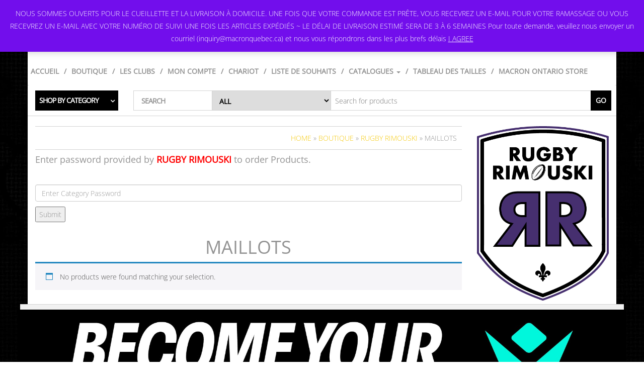

--- FILE ---
content_type: text/html; charset=UTF-8
request_url: https://www.macronquebec.ca/product-category/rugby-rimousky/maillots-rugby-rimousky/?doing_wp_cron=1701756059.2260708808898925781250
body_size: 24084
content:
<!DOCTYPE html>
<html lang="en-CA">
	<head itemscope itemtype="http://schema.org/WebSite">
		<meta http-equiv="content-type" content="text/html; charset=UTF-8" />
		<meta http-equiv="X-UA-Compatible" content="IE=edge">
		<meta name="viewport" content="width=device-width, initial-scale=1.0">
		<meta itemprop="name" content="Macron Quebec" />
		<meta itemprop="url" content="https://www.macronquebec.ca/" />
		<link rel="pingback" href="https://www.macronquebec.ca/xmlrpc.php" />
		<script async src="https://www.googletagmanager.com/gtag/js?id=UA-157430685-1"></script>
		<script>
		  window.dataLayer = window.dataLayer || [];
		  function gtag(){dataLayer.push(arguments);}
		  gtag('js', new Date());

		  gtag('config', 'UA-157430685-1');
		</script>
		<script async src="https://pagead2.googlesyndication.com/pagead/js/adsbygoogle.js?client=ca-pub-9637095364460932"
     crossorigin="anonymous"></script>
					<meta name="twitter:url" value="" />
			<meta name="twitter:title" value="" />
			<meta name="twitter:description" value="" />
			<meta name="twitter:image" value="http://www.gravatar.com/avatar/8eb9ee80d39f13cbbad56da88ef3a6ee?rating=PG&size=75" />
									<script>document.documentElement.className = document.documentElement.className + ' yes-js js_active js'</script>
			<style id="jetpack-boost-critical-css">@media all{.yith-wcwl-wishlistaddedbrowse{display:flex;flex-direction:column;align-items:center}.yith-wcwl-wishlistaddedbrowse .feedback{display:flex;align-items:center;justify-content:center;gap:5px;text-wrap:balance}.yith-wcwl-add-button a.add_to_wishlist{margin:0;box-shadow:none;text-shadow:none}}@media all{.rsrc-container{background-color:#fff;padding-left:30px;padding-right:30px;min-width:320px}.rsrc-header{background-color:#fff;display:inline-block}.header-section{position:relative;margin-bottom:5px}.navbar-header{border-top:1px solid #d3d3d3;border-bottom:1px solid #d3d3d3}.rsrc-header-img{margin-top:15px;margin-bottom:15px}@media only screen and (max-width:991px){#site-header{text-align:center;display:inherit}.header-categories #collapseOne{width:100%}}.rsrc-content{height:100%;margin-top:20px}.rsrc-main{padding:0;position:relative}.rsrc-right{padding-right:0}@media only screen and (max-width:767px){.dropdown-menu{position:static;display:block;float:none;padding:10px 0;background-color:transparent;border:none;border-radius:0;-webkit-box-shadow:none;box-shadow:none}.dropdown-menu>li>a{color:#000;padding:3px 30px}.navbar-inverse .navbar-nav>li>a:after{display:none}.navbar-nav{margin:7.5px 0}.header-cart,.header-login{margin-top:12px!important;padding:0}}.menu-img{max-width:75%;line-height:50px}.menu-img img{max-height:50px}.navbar-inverse .navbar-nav>li>a:after{content:"/";margin-left:10px}.navbar-inverse .navbar-nav>li:last-child a:after{display:none}img{max-width:100%;height:auto}.navbar{border-radius:0;border:none;border-bottom:1px solid #d3d3d3;background:#fff}.screen-reader-text{border:0;clip:rect(1px,1px,1px,1px);clip-path:inset(50%);height:1px;margin:-1px;overflow:hidden;padding:0;position:absolute!important;width:1px;word-wrap:normal!important}.top-section{padding:0;border-bottom:1px solid #d3d3d3}.top-infobox{font-size:14px;font-weight:700;color:#000;padding:7px}#breadcrumbs{padding:10px;text-transform:uppercase;border-top:1px solid #d3d3d3;border-bottom:1px solid #d3d3d3;margin-bottom:10px}.widget h3{font-size:16px;color:#000;letter-spacing:0;font-weight:700;text-transform:uppercase}#back-top{position:fixed;bottom:15px;right:10px;z-index:999}#back-top a{width:40px;display:block;text-align:center;opacity:.7}#back-top span{width:40px;height:40px;display:block;-webkit-border-radius:5px;-moz-border-radius:5px;border-radius:5px;background-color:#f4c700}#back-top span:before{font-family:FontAwesome;content:"";line-height:40px;font-size:25px;color:#fff}.widget ul{padding-left:20px}input,select{color:#000}.header-cart,.header-login{position:relative;margin-top:24px;text-transform:uppercase;color:#000}.header-cart a,.header-login a{color:#000}.header-login{margin-top:28px}.header-cart-inner{display:inline-block;vertical-align:middle}.site-header-cart{position:absolute;top:100%;padding:10px;border:1px solid #cecece;display:none;opacity:0;z-index:999999;background-color:#fff;min-width:330px;right:0}.header-cart i{position:relative;font-size:35px}.header-cart .count{position:absolute;font-size:15px;right:-11px;border-radius:60%;padding:2px 5px;color:#000;background-color:#fff;border:1px solid #000;top:-5px}.amount-title{margin:0 0 0 10px;font-size:16px;font-weight:700;opacity:.6;display:inline-block}.amount-cart{margin-left:4px;display:inline-block}.amount-cart,.header-login{font-size:16px;font-weight:700;color:#000}.header-line-search{border-bottom:1px solid #d3d3d3;margin-bottom:20px;letter-spacing:-1px;border-top:1px solid #d3d3d3;margin-top:-1px}.header-categories{padding:10px 0 10px 0}.header-categories .list-unstyled{display:table;width:100%;margin-bottom:0}.header-categories .accordion-toggle{padding:0 15px 0 8px;font-size:14px;text-transform:uppercase;font-weight:700;color:#fff;background-color:#000;display:table-cell;height:40px;line-height:14px;position:relative;vertical-align:middle}.header-categories .accordion-toggle:after{font-family:FontAwesome;content:"";margin-right:8px;position:absolute;top:14px;right:0}.header-categories #collapseOne{position:absolute;top:100%;z-index:10;background-color:#fff;min-width:200px;padding:15px;border:1px solid #d3d3d3;left:0}.header-categories .accordion-inner li{font-size:15px;list-style-type:none;margin-bottom:4px;text-transform:uppercase;opacity:.8}.header-categories .accordion-inner li a{color:#000}.header-categories .accordion-inner ul.children{padding-left:15px}.header-categories .accordion-inner li ul{padding:0}.header-search-form{position:relative;padding:10px}.header-search-form select,.header-search-title{padding:10px;font-size:14px;font-weight:700;text-transform:uppercase;border:1px solid #d3d3d3;height:40px;margin-right:-1px;line-height:20px}.header-search-form select{color:#000}.header-search-form input{padding:8px;height:40px;border:1px solid #d3d3d3}.header-search-form button{position:absolute;right:10px;font-size:14px;padding:10px 10px;background-color:#000;border:0;color:#fff;text-transform:uppercase;font-weight:700;height:40px;line-height:20px}ul.products{margin-bottom:0;padding:0}.woocommerce ul.products li.product h2.woocommerce-loop-product__title{padding:0 5px 5px 5px;width:100%;text-align:center;text-transform:uppercase;color:#000;font-weight:700;font-size:100%}.woocommerce ul.products li.product{padding:5px;border:1px solid #d3d3d3;text-align:center;overflow:hidden}.add-to-wishlist-custom{margin-top:1em;position:absolute;right:100%;width:100%;top:45%;background-color:#000;color:#fff;opacity:0;line-height:18px;font-size:16px;padding:6px 12px;white-space:nowrap}a.add_to_wishlist{padding:0 15px}.add-to-wishlist-custom .yith-wcwl-add-button a:before{font-family:FontAwesome;content:"";margin-right:5px}.add-to-wishlist-custom a{color:#fff;font-weight:700;font-size:15px}.add-to-wishlist-custom img.ajax-loading{margin-left:5px;visibility:hidden;height:16px;width:16px}.woocommerce ul.products li.product .button{margin-top:1em;position:absolute;left:100%;width:100%;top:30%;background-color:#f4c700;color:#fff;opacity:0;font-size:15px}.woocommerce a.button,.woocommerce button.button{background-color:#f4c700;color:#fff}.woocommerce ul.products li.product .button:before{font-family:FontAwesome;content:"";margin-right:5px}.woocommerce ul.products li.product .button.product_type_variable:before{font-family:FontAwesome;content:""}.woocommerce a.button,.woocommerce button.button{border-radius:0}.woocommerce ul.products li.product .price{color:#000;font-size:16px}.woocommerce h1.page-title{text-align:center}ul.children,ul.product-categories{padding:5px 0;list-style-type:none;text-transform:uppercase}ul.children{padding-left:10px}}@media all{html{font-family:sans-serif;-ms-text-size-adjust:100%;-webkit-text-size-adjust:100%}body{margin:0}aside,header,nav{display:block}a{background-color:transparent}h1{font-size:2em;margin:.67em 0}img{border:0}button,input,select{color:inherit;font:inherit;margin:0}button{overflow:visible}button,select{text-transform:none}button{-webkit-appearance:button}input{line-height:normal}*{-webkit-box-sizing:border-box;-moz-box-sizing:border-box;box-sizing:border-box}:after,:before{-webkit-box-sizing:border-box;-moz-box-sizing:border-box;box-sizing:border-box}html{font-size:10px}body{font-family:"Helvetica Neue",Helvetica,Arial,sans-serif;font-size:14px;line-height:1.42857143;color:#515151;background-color:#222}button,input,select{font-family:inherit;font-size:inherit;line-height:inherit;max-width:100%}a{color:#f4c700;text-decoration:none}img{vertical-align:middle}.sr-only{position:absolute;width:1px;height:1px;margin:-1px;padding:0;overflow:hidden;clip:rect(0,0,0,0);border:0}h1,h2,h3{font-family:inherit;font-weight:500;line-height:1.1;color:inherit}h1,h2,h3{margin-top:20px;margin-bottom:10px}h1{font-size:36px}h2{font-size:30px}h3{font-size:24px}p{margin:0 0 10px}.text-left{text-align:left}.text-right{text-align:right}.text-center{text-align:center}ul{margin-top:0;margin-bottom:10px}ul ul{margin-bottom:0}.list-unstyled{padding-left:0;list-style:none}.container{margin-right:auto;margin-left:auto;padding-left:15px;padding-right:15px}@media (min-width:768px){.container{width:750px}}@media (min-width:992px){.container{width:970px}}@media (min-width:1200px){.container{width:1170px}}.row{margin-left:-15px;margin-right:-15px}.col-md-10,.col-md-2,.col-md-3,.col-md-9,.col-sm-2,.col-sm-3,.col-sm-4,.col-sm-7,.col-xs-12,.col-xs-3,.col-xs-4,.col-xs-6,.col-xs-8{position:relative;min-height:1px;padding-left:15px;padding-right:15px}.col-xs-12,.col-xs-3,.col-xs-4,.col-xs-6,.col-xs-8{float:left}.col-xs-12{width:100%}.col-xs-8{width:66.66666667%}.col-xs-6{width:50%}.col-xs-4{width:33.33333333%}.col-xs-3{width:25%}@media (min-width:768px){.col-sm-2,.col-sm-3,.col-sm-4,.col-sm-7{float:left}.col-sm-7{width:58.33333333%}.col-sm-4{width:33.33333333%}.col-sm-3{width:25%}.col-sm-2{width:16.66666667%}.col-sm-pull-4{right:33.33333333%}.col-sm-push-4{left:33.33333333%}}@media (min-width:992px){.col-md-10,.col-md-2,.col-md-3,.col-md-9{float:left}.col-md-10{width:83.33333333%}.col-md-9{width:75%}.col-md-3{width:25%}.col-md-2{width:16.66666667%}}label{display:inline-block;max-width:100%;margin-bottom:5px;font-weight:700}.collapse{display:none}.caret{display:inline-block;width:0;height:0;margin-left:2px;vertical-align:middle;border-top:4px dashed;border-right:4px solid transparent;border-left:4px solid transparent}.dropdown{position:relative}.dropdown-menu{position:absolute;top:100%;left:0;z-index:1000;display:none;float:left;min-width:160px;padding:5px 0;margin:2px 0 0;list-style:none;font-size:14px;text-align:left;background-color:#fff;border:1px solid #ccc;border:1px solid rgba(0,0,0,.15);border-radius:4px;-webkit-box-shadow:0 6px 12px rgba(0,0,0,.175);box-shadow:0 6px 12px rgba(0,0,0,.175);background-clip:padding-box}.dropdown-menu>li>a{display:block;padding:3px 20px;clear:both;font-weight:400;line-height:1.42857143;color:#333;white-space:nowrap}.nav{margin-bottom:0;padding-left:0;list-style:none}.nav>li{position:relative;display:block}.nav>li>a{position:relative;display:block;padding:10px 5px}.navbar{position:relative;min-height:50px;margin-bottom:0;border:1px solid transparent}@media (min-width:768px){.navbar{border-radius:4px}}@media (min-width:768px){.navbar-header{float:left}}.navbar-collapse{overflow-x:visible;padding-right:0;padding-left:0;border-top:1px solid transparent;box-shadow:inset 0 1px 0 rgba(255,255,255,.1);-webkit-overflow-scrolling:touch}@media (min-width:768px){.navbar-collapse{width:auto;border-top:0;box-shadow:none}.navbar-collapse.collapse{display:block!important;height:auto!important;padding-bottom:0;overflow:visible!important}}.navbar-toggle{position:relative;float:right;margin-right:15px;padding:9px 10px;margin-top:8px;margin-bottom:8px;background-color:transparent;background-image:none;border:1px solid transparent;border-radius:4px}.navbar-toggle .icon-bar{display:block;width:22px;height:2px;border-radius:1px}.navbar-toggle .icon-bar+.icon-bar{margin-top:4px}@media (min-width:768px){.navbar-toggle{display:none}}.navbar-nav{margin:7.5px -15px}.navbar-nav>li>a{padding-top:10px;padding-bottom:10px;line-height:20px}@media (min-width:768px){.navbar-nav{float:left;margin:0}.navbar-nav>li{float:left}.navbar-nav>li>a{padding-top:15px;padding-bottom:15px}}.navbar-nav>li>.dropdown-menu{margin-top:0;border-top-right-radius:0;border-top-left-radius:0}.navbar-inverse{background-color:transparent;border-color:transparent}.navbar-inverse .navbar-nav>li>a{color:#999;font-weight:700!important;text-transform:uppercase}.navbar-inverse .navbar-toggle{border-color:#333}.navbar-inverse .navbar-toggle .icon-bar{background-color:#ddd}.navbar-inverse .navbar-collapse{border-color:transparent}.widget{margin-bottom:5px}.clear{clear:both}.container:after,.container:before,.nav:after,.nav:before,.navbar-collapse:after,.navbar-collapse:before,.navbar-header:after,.navbar-header:before,.navbar:after,.navbar:before,.row:after,.row:before{content:" ";display:table}.container:after,.nav:after,.navbar-collapse:after,.navbar-header:after,.navbar:after,.row:after{clear:both}.hide{display:none!important}.show{display:block!important}@-ms-viewport{width:device-width}.visible-xs-block{display:none!important}@media (max-width:767px){.visible-xs-block{display:block!important}}@media (max-width:767px){.hidden-xs{display:none!important}}@media (min-width:768px) and (max-width:991px){.hidden-sm{display:none!important}}}@media all{@font-face{font-family:FontAwesome;font-weight:400;font-style:normal}.fa{display:inline-block;font:normal normal normal 14px/1 FontAwesome;font-size:inherit;text-rendering:auto;-webkit-font-smoothing:antialiased;-moz-osx-font-smoothing:grayscale}.fa-envelope-o:before{content:""}.fa-shopping-cart:before{content:""}.sr-only{position:absolute;width:1px;height:1px;padding:0;margin:-1px;overflow:hidden;clip:rect(0,0,0,0);border:0}}@media all{ul{box-sizing:border-box}.screen-reader-text{border:0;clip:rect(1px,1px,1px,1px);clip-path:inset(50%);height:1px;margin:-1px;overflow:hidden;padding:0;position:absolute;width:1px;word-wrap:normal!important}}@media all{.woocommerce img,.woocommerce-page img{height:auto;max-width:100%}.woocommerce ul.products,.woocommerce-page ul.products{clear:both}.woocommerce ul.products::after,.woocommerce ul.products::before,.woocommerce-page ul.products::after,.woocommerce-page ul.products::before{content:" ";display:table}.woocommerce ul.products::after,.woocommerce-page ul.products::after{clear:both}.woocommerce ul.products li.product,.woocommerce-page ul.products li.product{float:left;margin:0 3.8% 2.992em 0;padding:0;position:relative;width:22.05%;margin-left:0}.woocommerce ul.products li.first,.woocommerce-page ul.products li.first{clear:both}.woocommerce ul.products li.last,.woocommerce-page ul.products li.last{margin-right:0}.woocommerce ul.products.columns-3 li.product,.woocommerce-page ul.products.columns-3 li.product{width:30.75%}.woocommerce .woocommerce-result-count,.woocommerce-page .woocommerce-result-count{float:left}.woocommerce .woocommerce-ordering,.woocommerce-page .woocommerce-ordering{float:right}}@media only screen and (max-width:768px){.woocommerce ul.products[class*=columns-] li.product,.woocommerce-page ul.products[class*=columns-] li.product{width:48%;float:left;clear:both;margin:0 0 2.992em}.woocommerce ul.products[class*=columns-] li.product:nth-child(2n),.woocommerce-page ul.products[class*=columns-] li.product:nth-child(2n){float:right;clear:none!important}}@media all{.rsrc-header{padding-top:0;padding-right:15px;padding-bottom:0;padding-left:15px}.header-categories .accordion-toggle,.header-search-form button,.header-search-form input,.header-search-form select,.header-search-title{-webkit-border-radius:0px;-moz-border-radius:0;border-radius:0}a{color:#f4c700}#back-top span,.widget button[type=submit],.woocommerce a.button,.woocommerce button.button,.woocommerce ul.products li.product .button{background-color:#f4c700}.dropdown-menu,.navbar,.rsrc-container,.rsrc-header,.site-header-cart{background-color:#fff}.header-cart,.header-cart a,.header-login,.header-login a,.navbar-inverse .navbar-nav>li>a,.widget h3,body{font-family:Open Sans;font-size:14px;font-weight:300;line-height:1.8}.amount-cart,.dropdown-menu>li>a,.header-cart,.header-cart a,.header-login,.header-login a,.navbar-inverse .navbar-nav>li>a,.navbar-inverse .navbar-nav>li>a:after,.top-infobox,.widget h3,.woocommerce ul.products li.product .price,.woocommerce ul.products li.product h2.woocommerce-loop-product__title,body{color:#939393}.woocommerce ul.products li.product{-webkit-box-shadow:none;-moz-box-shadow:none;box-shadow:none}body{background-image:url(https://www.macronquebec.ca/wp-content/uploads/2020/01/bg.jpg);background-color:#fff;background-repeat:no-repeat;background-position:center center;background-attachment:fixed;-webkit-background-size:cover;-moz-background-size:cover;-ms-background-size:cover;-o-background-size:cover;background-size:cover}}@media all{.woocommerce-store-notice,p.demo_store{position:absolute;top:0;left:0;right:0;margin:0;width:100%;font-size:1em;padding:1em 0;text-align:center;background-color:#7f54b3;color:#fff;z-index:99998;box-shadow:0 1px 1em rgba(0,0,0,.2);display:none}.woocommerce-store-notice a,p.demo_store a{color:#fff;text-decoration:underline}.screen-reader-text{clip:rect(1px,1px,1px,1px);height:1px;overflow:hidden;position:absolute!important;width:1px;word-wrap:normal!important}.clear{clear:both}.woocommerce ul.products{margin:0 0 1em;padding:0;list-style:none outside;clear:both}.woocommerce ul.products::after,.woocommerce ul.products::before{content:" ";display:table}.woocommerce ul.products::after{clear:both}.woocommerce ul.products li{list-style:none outside}.woocommerce ul.products li.product .woocommerce-loop-product__title{padding:.5em 0;margin:0;font-size:1em}.woocommerce ul.products li.product a{text-decoration:none}.woocommerce ul.products li.product a img{width:100%;height:auto;display:block;margin:0 0 1em;box-shadow:none}.woocommerce ul.products li.product .button{display:inline-block;margin-top:1em}.woocommerce ul.products li.product .price{display:block;font-weight:400;margin-bottom:.5em;font-size:.857em}.woocommerce .woocommerce-result-count{margin:0 0 1em}.woocommerce .woocommerce-ordering{margin:0 0 1em}.woocommerce .woocommerce-ordering select{vertical-align:top}.woocommerce .woocommerce-widget-layered-nav-list{margin:0;padding:0;border:0;list-style:none outside}.woocommerce .woocommerce-widget-layered-nav-list .woocommerce-widget-layered-nav-list__item{padding:0 0 1px;list-style:none}.woocommerce .woocommerce-widget-layered-nav-list .woocommerce-widget-layered-nav-list__item::after,.woocommerce .woocommerce-widget-layered-nav-list .woocommerce-widget-layered-nav-list__item::before{content:" ";display:table}.woocommerce .woocommerce-widget-layered-nav-list .woocommerce-widget-layered-nav-list__item::after{clear:both}.woocommerce .woocommerce-widget-layered-nav-list .woocommerce-widget-layered-nav-list__item a,.woocommerce .woocommerce-widget-layered-nav-list .woocommerce-widget-layered-nav-list__item span{padding:1px 0}.woocommerce .widget_price_filter .price_slider{margin-bottom:1em}.woocommerce .widget_price_filter .price_slider_amount{text-align:right;line-height:2.4;font-size:.8751em}.woocommerce .widget_price_filter .price_slider_amount .button{font-size:1.15em;float:left}.woocommerce:where(body:not(.woocommerce-block-theme-has-button-styles)) a.button,.woocommerce:where(body:not(.woocommerce-block-theme-has-button-styles)) button.button,:where(body:not(.woocommerce-block-theme-has-button-styles)):where(:not(.edit-post-visual-editor)) .woocommerce a.button,:where(body:not(.woocommerce-block-theme-has-button-styles)):where(:not(.edit-post-visual-editor)) .woocommerce button.button{font-size:100%;margin:0;line-height:1;position:relative;text-decoration:none;overflow:visible;padding:.618em 1em;font-weight:700;border-radius:3px;left:auto;color:#515151;background-color:#e9e6ed;border:0;display:inline-block;background-image:none;box-shadow:none;text-shadow:none}.woocommerce:where(body:not(.woocommerce-uses-block-theme)) ul.products li.product .price{color:#777335}}@media all{.screen-reader-text{clip:rect(1px,1px,1px,1px);word-wrap:normal!important;border:0;clip-path:inset(50%);height:1px;margin:-1px;overflow:hidden;overflow-wrap:normal!important;padding:0;position:absolute!important;width:1px}}</style><title>MAILLOTS &#8211; Macron Quebec</title>
<meta name='robots' content='max-image-preview:large' />
	<style>img:is([sizes="auto" i], [sizes^="auto," i]) { contain-intrinsic-size: 3000px 1500px }</style>
	<script>window._wca = window._wca || [];</script>
<link rel='dns-prefetch' href='//www.macronquebec.ca' />
<link rel='dns-prefetch' href='//libs.na.bambora.com' />
<link rel='dns-prefetch' href='//stats.wp.com' />
<link rel='dns-prefetch' href='//code.jquery.com' />
<link rel='preconnect' href='//i0.wp.com' />
<link rel='preconnect' href='//c0.wp.com' />
<link rel="alternate" type="application/rss+xml" title="Macron Quebec &raquo; Feed" href="https://www.macronquebec.ca/feed/" />
<link rel="alternate" type="application/rss+xml" title="Macron Quebec &raquo; Comments Feed" href="https://www.macronquebec.ca/comments/feed/" />
<link rel="alternate" type="application/rss+xml" title="Macron Quebec &raquo; MAILLOTS Category Feed" href="https://www.macronquebec.ca/product-category/rugby-rimousky/maillots-rugby-rimousky/feed/" />
<script type="text/javascript">
/* <![CDATA[ */
window._wpemojiSettings = {"baseUrl":"https:\/\/s.w.org\/images\/core\/emoji\/16.0.1\/72x72\/","ext":".png","svgUrl":"https:\/\/s.w.org\/images\/core\/emoji\/16.0.1\/svg\/","svgExt":".svg","source":{"concatemoji":"https:\/\/www.macronquebec.ca\/wp-includes\/js\/wp-emoji-release.min.js?ver=6.8.3"}};
/*! This file is auto-generated */
!function(s,n){var o,i,e;function c(e){try{var t={supportTests:e,timestamp:(new Date).valueOf()};sessionStorage.setItem(o,JSON.stringify(t))}catch(e){}}function p(e,t,n){e.clearRect(0,0,e.canvas.width,e.canvas.height),e.fillText(t,0,0);var t=new Uint32Array(e.getImageData(0,0,e.canvas.width,e.canvas.height).data),a=(e.clearRect(0,0,e.canvas.width,e.canvas.height),e.fillText(n,0,0),new Uint32Array(e.getImageData(0,0,e.canvas.width,e.canvas.height).data));return t.every(function(e,t){return e===a[t]})}function u(e,t){e.clearRect(0,0,e.canvas.width,e.canvas.height),e.fillText(t,0,0);for(var n=e.getImageData(16,16,1,1),a=0;a<n.data.length;a++)if(0!==n.data[a])return!1;return!0}function f(e,t,n,a){switch(t){case"flag":return n(e,"\ud83c\udff3\ufe0f\u200d\u26a7\ufe0f","\ud83c\udff3\ufe0f\u200b\u26a7\ufe0f")?!1:!n(e,"\ud83c\udde8\ud83c\uddf6","\ud83c\udde8\u200b\ud83c\uddf6")&&!n(e,"\ud83c\udff4\udb40\udc67\udb40\udc62\udb40\udc65\udb40\udc6e\udb40\udc67\udb40\udc7f","\ud83c\udff4\u200b\udb40\udc67\u200b\udb40\udc62\u200b\udb40\udc65\u200b\udb40\udc6e\u200b\udb40\udc67\u200b\udb40\udc7f");case"emoji":return!a(e,"\ud83e\udedf")}return!1}function g(e,t,n,a){var r="undefined"!=typeof WorkerGlobalScope&&self instanceof WorkerGlobalScope?new OffscreenCanvas(300,150):s.createElement("canvas"),o=r.getContext("2d",{willReadFrequently:!0}),i=(o.textBaseline="top",o.font="600 32px Arial",{});return e.forEach(function(e){i[e]=t(o,e,n,a)}),i}function t(e){var t=s.createElement("script");t.src=e,t.defer=!0,s.head.appendChild(t)}"undefined"!=typeof Promise&&(o="wpEmojiSettingsSupports",i=["flag","emoji"],n.supports={everything:!0,everythingExceptFlag:!0},e=new Promise(function(e){s.addEventListener("DOMContentLoaded",e,{once:!0})}),new Promise(function(t){var n=function(){try{var e=JSON.parse(sessionStorage.getItem(o));if("object"==typeof e&&"number"==typeof e.timestamp&&(new Date).valueOf()<e.timestamp+604800&&"object"==typeof e.supportTests)return e.supportTests}catch(e){}return null}();if(!n){if("undefined"!=typeof Worker&&"undefined"!=typeof OffscreenCanvas&&"undefined"!=typeof URL&&URL.createObjectURL&&"undefined"!=typeof Blob)try{var e="postMessage("+g.toString()+"("+[JSON.stringify(i),f.toString(),p.toString(),u.toString()].join(",")+"));",a=new Blob([e],{type:"text/javascript"}),r=new Worker(URL.createObjectURL(a),{name:"wpTestEmojiSupports"});return void(r.onmessage=function(e){c(n=e.data),r.terminate(),t(n)})}catch(e){}c(n=g(i,f,p,u))}t(n)}).then(function(e){for(var t in e)n.supports[t]=e[t],n.supports.everything=n.supports.everything&&n.supports[t],"flag"!==t&&(n.supports.everythingExceptFlag=n.supports.everythingExceptFlag&&n.supports[t]);n.supports.everythingExceptFlag=n.supports.everythingExceptFlag&&!n.supports.flag,n.DOMReady=!1,n.readyCallback=function(){n.DOMReady=!0}}).then(function(){return e}).then(function(){var e;n.supports.everything||(n.readyCallback(),(e=n.source||{}).concatemoji?t(e.concatemoji):e.wpemoji&&e.twemoji&&(t(e.twemoji),t(e.wpemoji)))}))}((window,document),window._wpemojiSettings);
/* ]]> */
</script>
<noscript><link rel='stylesheet' id='wc-bambora-checkout-block-css' href='https://www.macronquebec.ca/wp-content/plugins/woocommerce-gateway-beanstream/assets/css/blocks/wc-bambora-checkout-block.css?ver=2.9.1' type='text/css' media='all' />
</noscript><link rel='stylesheet' id='wc-bambora-checkout-block-css' href='https://www.macronquebec.ca/wp-content/plugins/woocommerce-gateway-beanstream/assets/css/blocks/wc-bambora-checkout-block.css?ver=2.9.1' type='text/css' media="not all" data-media="all" onload="this.media=this.dataset.media; delete this.dataset.media; this.removeAttribute( 'onload' );" />
<noscript><link rel='stylesheet' id='woosb-blocks-css' href='https://www.macronquebec.ca/wp-content/plugins/woo-product-bundle-premium/assets/css/blocks.css?ver=8.2.9' type='text/css' media='all' />
</noscript><link rel='stylesheet' id='woosb-blocks-css' href='https://www.macronquebec.ca/wp-content/plugins/woo-product-bundle-premium/assets/css/blocks.css?ver=8.2.9' type='text/css' media="not all" data-media="all" onload="this.media=this.dataset.media; delete this.dataset.media; this.removeAttribute( 'onload' );" />
<style id='wp-emoji-styles-inline-css' type='text/css'>

	img.wp-smiley, img.emoji {
		display: inline !important;
		border: none !important;
		box-shadow: none !important;
		height: 1em !important;
		width: 1em !important;
		margin: 0 0.07em !important;
		vertical-align: -0.1em !important;
		background: none !important;
		padding: 0 !important;
	}
</style>
<noscript><link rel='stylesheet' id='wp-block-library-css' href='https://c0.wp.com/c/6.8.3/wp-includes/css/dist/block-library/style.min.css' type='text/css' media='all' />
</noscript><link rel='stylesheet' id='wp-block-library-css' href='https://c0.wp.com/c/6.8.3/wp-includes/css/dist/block-library/style.min.css' type='text/css' media="not all" data-media="all" onload="this.media=this.dataset.media; delete this.dataset.media; this.removeAttribute( 'onload' );" />
<style id='classic-theme-styles-inline-css' type='text/css'>
/*! This file is auto-generated */
.wp-block-button__link{color:#fff;background-color:#32373c;border-radius:9999px;box-shadow:none;text-decoration:none;padding:calc(.667em + 2px) calc(1.333em + 2px);font-size:1.125em}.wp-block-file__button{background:#32373c;color:#fff;text-decoration:none}
</style>
<noscript><link rel='stylesheet' id='mediaelement-css' href='https://c0.wp.com/c/6.8.3/wp-includes/js/mediaelement/mediaelementplayer-legacy.min.css' type='text/css' media='all' />
</noscript><link rel='stylesheet' id='mediaelement-css' href='https://c0.wp.com/c/6.8.3/wp-includes/js/mediaelement/mediaelementplayer-legacy.min.css' type='text/css' media="not all" data-media="all" onload="this.media=this.dataset.media; delete this.dataset.media; this.removeAttribute( 'onload' );" />
<noscript><link rel='stylesheet' id='wp-mediaelement-css' href='https://c0.wp.com/c/6.8.3/wp-includes/js/mediaelement/wp-mediaelement.min.css' type='text/css' media='all' />
</noscript><link rel='stylesheet' id='wp-mediaelement-css' href='https://c0.wp.com/c/6.8.3/wp-includes/js/mediaelement/wp-mediaelement.min.css' type='text/css' media="not all" data-media="all" onload="this.media=this.dataset.media; delete this.dataset.media; this.removeAttribute( 'onload' );" />
<style id='jetpack-sharing-buttons-style-inline-css' type='text/css'>
.jetpack-sharing-buttons__services-list{display:flex;flex-direction:row;flex-wrap:wrap;gap:0;list-style-type:none;margin:5px;padding:0}.jetpack-sharing-buttons__services-list.has-small-icon-size{font-size:12px}.jetpack-sharing-buttons__services-list.has-normal-icon-size{font-size:16px}.jetpack-sharing-buttons__services-list.has-large-icon-size{font-size:24px}.jetpack-sharing-buttons__services-list.has-huge-icon-size{font-size:36px}@media print{.jetpack-sharing-buttons__services-list{display:none!important}}.editor-styles-wrapper .wp-block-jetpack-sharing-buttons{gap:0;padding-inline-start:0}ul.jetpack-sharing-buttons__services-list.has-background{padding:1.25em 2.375em}
</style>
<noscript><link rel='stylesheet' id='jquery-selectBox-css' href='https://www.macronquebec.ca/wp-content/plugins/yith-woocommerce-wishlist/assets/css/jquery.selectBox.css?ver=1.2.0' type='text/css' media='all' />
</noscript><link rel='stylesheet' id='jquery-selectBox-css' href='https://www.macronquebec.ca/wp-content/plugins/yith-woocommerce-wishlist/assets/css/jquery.selectBox.css?ver=1.2.0' type='text/css' media="not all" data-media="all" onload="this.media=this.dataset.media; delete this.dataset.media; this.removeAttribute( 'onload' );" />
<noscript><link rel='stylesheet' id='woocommerce_prettyPhoto_css-css' href='//www.macronquebec.ca/wp-content/plugins/woocommerce/assets/css/prettyPhoto.css?ver=3.1.6' type='text/css' media='all' />
</noscript><link rel='stylesheet' id='woocommerce_prettyPhoto_css-css' href='//www.macronquebec.ca/wp-content/plugins/woocommerce/assets/css/prettyPhoto.css?ver=3.1.6' type='text/css' media="not all" data-media="all" onload="this.media=this.dataset.media; delete this.dataset.media; this.removeAttribute( 'onload' );" />
<noscript><link rel='stylesheet' id='yith-wcwl-main-css' href='https://www.macronquebec.ca/wp-content/plugins/yith-woocommerce-wishlist/assets/css/style.css?ver=4.10.0' type='text/css' media='all' />
</noscript><link rel='stylesheet' id='yith-wcwl-main-css' href='https://www.macronquebec.ca/wp-content/plugins/yith-woocommerce-wishlist/assets/css/style.css?ver=4.10.0' type='text/css' media="not all" data-media="all" onload="this.media=this.dataset.media; delete this.dataset.media; this.removeAttribute( 'onload' );" />
<style id='yith-wcwl-main-inline-css' type='text/css'>
 :root { --color-add-to-wishlist-background: #333333; --color-add-to-wishlist-text: #FFFFFF; --color-add-to-wishlist-border: #333333; --color-add-to-wishlist-background-hover: #333333; --color-add-to-wishlist-text-hover: #FFFFFF; --color-add-to-wishlist-border-hover: #333333; --rounded-corners-radius: 16px; --color-add-to-cart-background: #333333; --color-add-to-cart-text: #FFFFFF; --color-add-to-cart-border: #333333; --color-add-to-cart-background-hover: #4F4F4F; --color-add-to-cart-text-hover: #FFFFFF; --color-add-to-cart-border-hover: #4F4F4F; --add-to-cart-rounded-corners-radius: 16px; --color-button-style-1-background: #333333; --color-button-style-1-text: #FFFFFF; --color-button-style-1-border: #333333; --color-button-style-1-background-hover: #4F4F4F; --color-button-style-1-text-hover: #FFFFFF; --color-button-style-1-border-hover: #4F4F4F; --color-button-style-2-background: #333333; --color-button-style-2-text: #FFFFFF; --color-button-style-2-border: #333333; --color-button-style-2-background-hover: #4F4F4F; --color-button-style-2-text-hover: #FFFFFF; --color-button-style-2-border-hover: #4F4F4F; --color-wishlist-table-background: #FFFFFF; --color-wishlist-table-text: #6d6c6c; --color-wishlist-table-border: #FFFFFF; --color-headers-background: #F4F4F4; --color-share-button-color: #FFFFFF; --color-share-button-color-hover: #FFFFFF; --color-fb-button-background: #39599E; --color-fb-button-background-hover: #595A5A; --color-tw-button-background: #45AFE2; --color-tw-button-background-hover: #595A5A; --color-pr-button-background: #AB2E31; --color-pr-button-background-hover: #595A5A; --color-em-button-background: #FBB102; --color-em-button-background-hover: #595A5A; --color-wa-button-background: #00A901; --color-wa-button-background-hover: #595A5A; --feedback-duration: 3s } 
 :root { --color-add-to-wishlist-background: #333333; --color-add-to-wishlist-text: #FFFFFF; --color-add-to-wishlist-border: #333333; --color-add-to-wishlist-background-hover: #333333; --color-add-to-wishlist-text-hover: #FFFFFF; --color-add-to-wishlist-border-hover: #333333; --rounded-corners-radius: 16px; --color-add-to-cart-background: #333333; --color-add-to-cart-text: #FFFFFF; --color-add-to-cart-border: #333333; --color-add-to-cart-background-hover: #4F4F4F; --color-add-to-cart-text-hover: #FFFFFF; --color-add-to-cart-border-hover: #4F4F4F; --add-to-cart-rounded-corners-radius: 16px; --color-button-style-1-background: #333333; --color-button-style-1-text: #FFFFFF; --color-button-style-1-border: #333333; --color-button-style-1-background-hover: #4F4F4F; --color-button-style-1-text-hover: #FFFFFF; --color-button-style-1-border-hover: #4F4F4F; --color-button-style-2-background: #333333; --color-button-style-2-text: #FFFFFF; --color-button-style-2-border: #333333; --color-button-style-2-background-hover: #4F4F4F; --color-button-style-2-text-hover: #FFFFFF; --color-button-style-2-border-hover: #4F4F4F; --color-wishlist-table-background: #FFFFFF; --color-wishlist-table-text: #6d6c6c; --color-wishlist-table-border: #FFFFFF; --color-headers-background: #F4F4F4; --color-share-button-color: #FFFFFF; --color-share-button-color-hover: #FFFFFF; --color-fb-button-background: #39599E; --color-fb-button-background-hover: #595A5A; --color-tw-button-background: #45AFE2; --color-tw-button-background-hover: #595A5A; --color-pr-button-background: #AB2E31; --color-pr-button-background-hover: #595A5A; --color-em-button-background: #FBB102; --color-em-button-background-hover: #595A5A; --color-wa-button-background: #00A901; --color-wa-button-background-hover: #595A5A; --feedback-duration: 3s } 
</style>
<style id='global-styles-inline-css' type='text/css'>
:root{--wp--preset--aspect-ratio--square: 1;--wp--preset--aspect-ratio--4-3: 4/3;--wp--preset--aspect-ratio--3-4: 3/4;--wp--preset--aspect-ratio--3-2: 3/2;--wp--preset--aspect-ratio--2-3: 2/3;--wp--preset--aspect-ratio--16-9: 16/9;--wp--preset--aspect-ratio--9-16: 9/16;--wp--preset--color--black: #000000;--wp--preset--color--cyan-bluish-gray: #abb8c3;--wp--preset--color--white: #ffffff;--wp--preset--color--pale-pink: #f78da7;--wp--preset--color--vivid-red: #cf2e2e;--wp--preset--color--luminous-vivid-orange: #ff6900;--wp--preset--color--luminous-vivid-amber: #fcb900;--wp--preset--color--light-green-cyan: #7bdcb5;--wp--preset--color--vivid-green-cyan: #00d084;--wp--preset--color--pale-cyan-blue: #8ed1fc;--wp--preset--color--vivid-cyan-blue: #0693e3;--wp--preset--color--vivid-purple: #9b51e0;--wp--preset--gradient--vivid-cyan-blue-to-vivid-purple: linear-gradient(135deg,rgba(6,147,227,1) 0%,rgb(155,81,224) 100%);--wp--preset--gradient--light-green-cyan-to-vivid-green-cyan: linear-gradient(135deg,rgb(122,220,180) 0%,rgb(0,208,130) 100%);--wp--preset--gradient--luminous-vivid-amber-to-luminous-vivid-orange: linear-gradient(135deg,rgba(252,185,0,1) 0%,rgba(255,105,0,1) 100%);--wp--preset--gradient--luminous-vivid-orange-to-vivid-red: linear-gradient(135deg,rgba(255,105,0,1) 0%,rgb(207,46,46) 100%);--wp--preset--gradient--very-light-gray-to-cyan-bluish-gray: linear-gradient(135deg,rgb(238,238,238) 0%,rgb(169,184,195) 100%);--wp--preset--gradient--cool-to-warm-spectrum: linear-gradient(135deg,rgb(74,234,220) 0%,rgb(151,120,209) 20%,rgb(207,42,186) 40%,rgb(238,44,130) 60%,rgb(251,105,98) 80%,rgb(254,248,76) 100%);--wp--preset--gradient--blush-light-purple: linear-gradient(135deg,rgb(255,206,236) 0%,rgb(152,150,240) 100%);--wp--preset--gradient--blush-bordeaux: linear-gradient(135deg,rgb(254,205,165) 0%,rgb(254,45,45) 50%,rgb(107,0,62) 100%);--wp--preset--gradient--luminous-dusk: linear-gradient(135deg,rgb(255,203,112) 0%,rgb(199,81,192) 50%,rgb(65,88,208) 100%);--wp--preset--gradient--pale-ocean: linear-gradient(135deg,rgb(255,245,203) 0%,rgb(182,227,212) 50%,rgb(51,167,181) 100%);--wp--preset--gradient--electric-grass: linear-gradient(135deg,rgb(202,248,128) 0%,rgb(113,206,126) 100%);--wp--preset--gradient--midnight: linear-gradient(135deg,rgb(2,3,129) 0%,rgb(40,116,252) 100%);--wp--preset--font-size--small: 13px;--wp--preset--font-size--medium: 20px;--wp--preset--font-size--large: 36px;--wp--preset--font-size--x-large: 42px;--wp--preset--spacing--20: 0.44rem;--wp--preset--spacing--30: 0.67rem;--wp--preset--spacing--40: 1rem;--wp--preset--spacing--50: 1.5rem;--wp--preset--spacing--60: 2.25rem;--wp--preset--spacing--70: 3.38rem;--wp--preset--spacing--80: 5.06rem;--wp--preset--shadow--natural: 6px 6px 9px rgba(0, 0, 0, 0.2);--wp--preset--shadow--deep: 12px 12px 50px rgba(0, 0, 0, 0.4);--wp--preset--shadow--sharp: 6px 6px 0px rgba(0, 0, 0, 0.2);--wp--preset--shadow--outlined: 6px 6px 0px -3px rgba(255, 255, 255, 1), 6px 6px rgba(0, 0, 0, 1);--wp--preset--shadow--crisp: 6px 6px 0px rgba(0, 0, 0, 1);}:where(.is-layout-flex){gap: 0.5em;}:where(.is-layout-grid){gap: 0.5em;}body .is-layout-flex{display: flex;}.is-layout-flex{flex-wrap: wrap;align-items: center;}.is-layout-flex > :is(*, div){margin: 0;}body .is-layout-grid{display: grid;}.is-layout-grid > :is(*, div){margin: 0;}:where(.wp-block-columns.is-layout-flex){gap: 2em;}:where(.wp-block-columns.is-layout-grid){gap: 2em;}:where(.wp-block-post-template.is-layout-flex){gap: 1.25em;}:where(.wp-block-post-template.is-layout-grid){gap: 1.25em;}.has-black-color{color: var(--wp--preset--color--black) !important;}.has-cyan-bluish-gray-color{color: var(--wp--preset--color--cyan-bluish-gray) !important;}.has-white-color{color: var(--wp--preset--color--white) !important;}.has-pale-pink-color{color: var(--wp--preset--color--pale-pink) !important;}.has-vivid-red-color{color: var(--wp--preset--color--vivid-red) !important;}.has-luminous-vivid-orange-color{color: var(--wp--preset--color--luminous-vivid-orange) !important;}.has-luminous-vivid-amber-color{color: var(--wp--preset--color--luminous-vivid-amber) !important;}.has-light-green-cyan-color{color: var(--wp--preset--color--light-green-cyan) !important;}.has-vivid-green-cyan-color{color: var(--wp--preset--color--vivid-green-cyan) !important;}.has-pale-cyan-blue-color{color: var(--wp--preset--color--pale-cyan-blue) !important;}.has-vivid-cyan-blue-color{color: var(--wp--preset--color--vivid-cyan-blue) !important;}.has-vivid-purple-color{color: var(--wp--preset--color--vivid-purple) !important;}.has-black-background-color{background-color: var(--wp--preset--color--black) !important;}.has-cyan-bluish-gray-background-color{background-color: var(--wp--preset--color--cyan-bluish-gray) !important;}.has-white-background-color{background-color: var(--wp--preset--color--white) !important;}.has-pale-pink-background-color{background-color: var(--wp--preset--color--pale-pink) !important;}.has-vivid-red-background-color{background-color: var(--wp--preset--color--vivid-red) !important;}.has-luminous-vivid-orange-background-color{background-color: var(--wp--preset--color--luminous-vivid-orange) !important;}.has-luminous-vivid-amber-background-color{background-color: var(--wp--preset--color--luminous-vivid-amber) !important;}.has-light-green-cyan-background-color{background-color: var(--wp--preset--color--light-green-cyan) !important;}.has-vivid-green-cyan-background-color{background-color: var(--wp--preset--color--vivid-green-cyan) !important;}.has-pale-cyan-blue-background-color{background-color: var(--wp--preset--color--pale-cyan-blue) !important;}.has-vivid-cyan-blue-background-color{background-color: var(--wp--preset--color--vivid-cyan-blue) !important;}.has-vivid-purple-background-color{background-color: var(--wp--preset--color--vivid-purple) !important;}.has-black-border-color{border-color: var(--wp--preset--color--black) !important;}.has-cyan-bluish-gray-border-color{border-color: var(--wp--preset--color--cyan-bluish-gray) !important;}.has-white-border-color{border-color: var(--wp--preset--color--white) !important;}.has-pale-pink-border-color{border-color: var(--wp--preset--color--pale-pink) !important;}.has-vivid-red-border-color{border-color: var(--wp--preset--color--vivid-red) !important;}.has-luminous-vivid-orange-border-color{border-color: var(--wp--preset--color--luminous-vivid-orange) !important;}.has-luminous-vivid-amber-border-color{border-color: var(--wp--preset--color--luminous-vivid-amber) !important;}.has-light-green-cyan-border-color{border-color: var(--wp--preset--color--light-green-cyan) !important;}.has-vivid-green-cyan-border-color{border-color: var(--wp--preset--color--vivid-green-cyan) !important;}.has-pale-cyan-blue-border-color{border-color: var(--wp--preset--color--pale-cyan-blue) !important;}.has-vivid-cyan-blue-border-color{border-color: var(--wp--preset--color--vivid-cyan-blue) !important;}.has-vivid-purple-border-color{border-color: var(--wp--preset--color--vivid-purple) !important;}.has-vivid-cyan-blue-to-vivid-purple-gradient-background{background: var(--wp--preset--gradient--vivid-cyan-blue-to-vivid-purple) !important;}.has-light-green-cyan-to-vivid-green-cyan-gradient-background{background: var(--wp--preset--gradient--light-green-cyan-to-vivid-green-cyan) !important;}.has-luminous-vivid-amber-to-luminous-vivid-orange-gradient-background{background: var(--wp--preset--gradient--luminous-vivid-amber-to-luminous-vivid-orange) !important;}.has-luminous-vivid-orange-to-vivid-red-gradient-background{background: var(--wp--preset--gradient--luminous-vivid-orange-to-vivid-red) !important;}.has-very-light-gray-to-cyan-bluish-gray-gradient-background{background: var(--wp--preset--gradient--very-light-gray-to-cyan-bluish-gray) !important;}.has-cool-to-warm-spectrum-gradient-background{background: var(--wp--preset--gradient--cool-to-warm-spectrum) !important;}.has-blush-light-purple-gradient-background{background: var(--wp--preset--gradient--blush-light-purple) !important;}.has-blush-bordeaux-gradient-background{background: var(--wp--preset--gradient--blush-bordeaux) !important;}.has-luminous-dusk-gradient-background{background: var(--wp--preset--gradient--luminous-dusk) !important;}.has-pale-ocean-gradient-background{background: var(--wp--preset--gradient--pale-ocean) !important;}.has-electric-grass-gradient-background{background: var(--wp--preset--gradient--electric-grass) !important;}.has-midnight-gradient-background{background: var(--wp--preset--gradient--midnight) !important;}.has-small-font-size{font-size: var(--wp--preset--font-size--small) !important;}.has-medium-font-size{font-size: var(--wp--preset--font-size--medium) !important;}.has-large-font-size{font-size: var(--wp--preset--font-size--large) !important;}.has-x-large-font-size{font-size: var(--wp--preset--font-size--x-large) !important;}
:where(.wp-block-post-template.is-layout-flex){gap: 1.25em;}:where(.wp-block-post-template.is-layout-grid){gap: 1.25em;}
:where(.wp-block-columns.is-layout-flex){gap: 2em;}:where(.wp-block-columns.is-layout-grid){gap: 2em;}
:root :where(.wp-block-pullquote){font-size: 1.5em;line-height: 1.6;}
</style>
<noscript><link rel='stylesheet' id='contact-form-7-css' href='https://www.macronquebec.ca/wp-content/plugins/contact-form-7/includes/css/styles.css?ver=6.1.2' type='text/css' media='all' />
</noscript><link rel='stylesheet' id='contact-form-7-css' href='https://www.macronquebec.ca/wp-content/plugins/contact-form-7/includes/css/styles.css?ver=6.1.2' type='text/css' media="not all" data-media="all" onload="this.media=this.dataset.media; delete this.dataset.media; this.removeAttribute( 'onload' );" />
<noscript><link rel='stylesheet' id='jquery-ui-css' href='https://code.jquery.com/ui/1.12.1/themes/smoothness/jquery-ui.css?ver=6.8.3' type='text/css' media='all' />
</noscript><link rel='stylesheet' id='jquery-ui-css' href='https://code.jquery.com/ui/1.12.1/themes/smoothness/jquery-ui.css?ver=6.8.3' type='text/css' media="not all" data-media="all" onload="this.media=this.dataset.media; delete this.dataset.media; this.removeAttribute( 'onload' );" />
<noscript><link rel='stylesheet' id='master_club_items_script-css' href='https://www.macronquebec.ca/wp-content/plugins/lcteamorder/css/master_club_customer_script.css?ver=6.8.3' type='text/css' media='all' />
</noscript><link rel='stylesheet' id='master_club_items_script-css' href='https://www.macronquebec.ca/wp-content/plugins/lcteamorder/css/master_club_customer_script.css?ver=6.8.3' type='text/css' media="not all" data-media="all" onload="this.media=this.dataset.media; delete this.dataset.media; this.removeAttribute( 'onload' );" />
<noscript><link rel='stylesheet' id='woocommerce-layout-css' href='https://c0.wp.com/p/woocommerce/10.2.2/assets/css/woocommerce-layout.css' type='text/css' media='all' />
</noscript><link rel='stylesheet' id='woocommerce-layout-css' href='https://c0.wp.com/p/woocommerce/10.2.2/assets/css/woocommerce-layout.css' type='text/css' media="not all" data-media="all" onload="this.media=this.dataset.media; delete this.dataset.media; this.removeAttribute( 'onload' );" />
<style id='woocommerce-layout-inline-css' type='text/css'>

	.infinite-scroll .woocommerce-pagination {
		display: none;
	}
</style>
<noscript><link rel='stylesheet' id='woocommerce-smallscreen-css' href='https://c0.wp.com/p/woocommerce/10.2.2/assets/css/woocommerce-smallscreen.css' type='text/css' media='only screen and (max-width: 768px)' />
</noscript><link rel='stylesheet' id='woocommerce-smallscreen-css' href='https://c0.wp.com/p/woocommerce/10.2.2/assets/css/woocommerce-smallscreen.css' type='text/css' media="not all" data-media="only screen and (max-width: 768px)" onload="this.media=this.dataset.media; delete this.dataset.media; this.removeAttribute( 'onload' );" />
<noscript><link rel='stylesheet' id='woocommerce-general-css' href='https://c0.wp.com/p/woocommerce/10.2.2/assets/css/woocommerce.css' type='text/css' media='all' />
</noscript><link rel='stylesheet' id='woocommerce-general-css' href='https://c0.wp.com/p/woocommerce/10.2.2/assets/css/woocommerce.css' type='text/css' media="not all" data-media="all" onload="this.media=this.dataset.media; delete this.dataset.media; this.removeAttribute( 'onload' );" />
<style id='woocommerce-inline-inline-css' type='text/css'>
.woocommerce form .form-row .required { visibility: visible; }
</style>
<noscript><link rel='stylesheet' id='megamenu-css' href='https://www.macronquebec.ca/wp-content/uploads/maxmegamenu/style.css?ver=b852f7' type='text/css' media='all' />
</noscript><link rel='stylesheet' id='megamenu-css' href='https://www.macronquebec.ca/wp-content/uploads/maxmegamenu/style.css?ver=b852f7' type='text/css' media="not all" data-media="all" onload="this.media=this.dataset.media; delete this.dataset.media; this.removeAttribute( 'onload' );" />
<noscript><link rel='stylesheet' id='dashicons-css' href='https://c0.wp.com/c/6.8.3/wp-includes/css/dashicons.min.css' type='text/css' media='all' />
</noscript><link rel='stylesheet' id='dashicons-css' href='https://c0.wp.com/c/6.8.3/wp-includes/css/dashicons.min.css' type='text/css' media="not all" data-media="all" onload="this.media=this.dataset.media; delete this.dataset.media; this.removeAttribute( 'onload' );" />
<style id='dashicons-inline-css' type='text/css'>
[data-font="Dashicons"]:before {font-family: 'Dashicons' !important;content: attr(data-icon) !important;speak: none !important;font-weight: normal !important;font-variant: normal !important;text-transform: none !important;line-height: 1 !important;font-style: normal !important;-webkit-font-smoothing: antialiased !important;-moz-osx-font-smoothing: grayscale !important;}
</style>
<noscript><link rel='stylesheet' id='sv-wc-payment-gateway-payment-form-v5_12_0-css' href='https://www.macronquebec.ca/wp-content/plugins/woocommerce-gateway-beanstream/vendor/skyverge/wc-plugin-framework/woocommerce/payment-gateway/assets/css/frontend/sv-wc-payment-gateway-payment-form.min.css?ver=5.12.0' type='text/css' media='all' />
</noscript><link rel='stylesheet' id='sv-wc-payment-gateway-payment-form-v5_12_0-css' href='https://www.macronquebec.ca/wp-content/plugins/woocommerce-gateway-beanstream/vendor/skyverge/wc-plugin-framework/woocommerce/payment-gateway/assets/css/frontend/sv-wc-payment-gateway-payment-form.min.css?ver=5.12.0' type='text/css' media="not all" data-media="all" onload="this.media=this.dataset.media; delete this.dataset.media; this.removeAttribute( 'onload' );" />
<noscript><link rel='stylesheet' id='wc-bambora-css' href='https://www.macronquebec.ca/wp-content/plugins/woocommerce-gateway-beanstream/assets/css/frontend/wc-bambora.min.css?ver=2.9.1' type='text/css' media='all' />
</noscript><link rel='stylesheet' id='wc-bambora-css' href='https://www.macronquebec.ca/wp-content/plugins/woocommerce-gateway-beanstream/assets/css/frontend/wc-bambora.min.css?ver=2.9.1' type='text/css' media="not all" data-media="all" onload="this.media=this.dataset.media; delete this.dataset.media; this.removeAttribute( 'onload' );" />
<noscript><link rel='stylesheet' id='brands-styles-css' href='https://c0.wp.com/p/woocommerce/10.2.2/assets/css/brands.css' type='text/css' media='all' />
</noscript><link rel='stylesheet' id='brands-styles-css' href='https://c0.wp.com/p/woocommerce/10.2.2/assets/css/brands.css' type='text/css' media="not all" data-media="all" onload="this.media=this.dataset.media; delete this.dataset.media; this.removeAttribute( 'onload' );" />
<noscript><link rel='stylesheet' id='woosb-frontend-css' href='https://www.macronquebec.ca/wp-content/plugins/woo-product-bundle-premium/assets/css/frontend.css?ver=8.2.9' type='text/css' media='all' />
</noscript><link rel='stylesheet' id='woosb-frontend-css' href='https://www.macronquebec.ca/wp-content/plugins/woo-product-bundle-premium/assets/css/frontend.css?ver=8.2.9' type='text/css' media="not all" data-media="all" onload="this.media=this.dataset.media; delete this.dataset.media; this.removeAttribute( 'onload' );" />
<noscript><link rel='stylesheet' id='maxstore-stylesheet-css' href='https://www.macronquebec.ca/wp-content/themes/maxstore-pro/style.css?ver=2.8.0' type='text/css' media='all' />
</noscript><link rel='stylesheet' id='maxstore-stylesheet-css' href='https://www.macronquebec.ca/wp-content/themes/maxstore-pro/style.css?ver=2.8.0' type='text/css' media="not all" data-media="all" onload="this.media=this.dataset.media; delete this.dataset.media; this.removeAttribute( 'onload' );" />
<noscript><link rel='stylesheet' id='child-style-css' href='https://www.macronquebec.ca/wp-content/themes/maxstore-child/style.css?ver=1.0.0' type='text/css' media='all' />
</noscript><link rel='stylesheet' id='child-style-css' href='https://www.macronquebec.ca/wp-content/themes/maxstore-child/style.css?ver=1.0.0' type='text/css' media="not all" data-media="all" onload="this.media=this.dataset.media; delete this.dataset.media; this.removeAttribute( 'onload' );" />
<noscript><link rel='stylesheet' id='bootstrap-css' href='https://www.macronquebec.ca/wp-content/themes/maxstore-pro/css/bootstrap.css?ver=3.3.4' type='text/css' media='all' />
</noscript><link rel='stylesheet' id='bootstrap-css' href='https://www.macronquebec.ca/wp-content/themes/maxstore-pro/css/bootstrap.css?ver=3.3.4' type='text/css' media="not all" data-media="all" onload="this.media=this.dataset.media; delete this.dataset.media; this.removeAttribute( 'onload' );" />
<noscript><link rel='stylesheet' id='font-awesome-css' href='https://www.macronquebec.ca/wp-content/themes/maxstore-pro/css/font-awesome.min.css?ver=4.7.0' type='text/css' media='all' />
</noscript><link rel='stylesheet' id='font-awesome-css' href='https://www.macronquebec.ca/wp-content/themes/maxstore-pro/css/font-awesome.min.css?ver=4.7.0' type='text/css' media="not all" data-media="all" onload="this.media=this.dataset.media; delete this.dataset.media; this.removeAttribute( 'onload' );" />
<style id='font-awesome-inline-css' type='text/css'>
[data-font="FontAwesome"]:before {font-family: 'FontAwesome' !important;content: attr(data-icon) !important;speak: none !important;font-weight: normal !important;font-variant: normal !important;text-transform: none !important;line-height: 1 !important;font-style: normal !important;-webkit-font-smoothing: antialiased !important;-moz-osx-font-smoothing: grayscale !important;}
</style>
<noscript><link rel='stylesheet' id='flexslider-css' href='https://www.macronquebec.ca/wp-content/themes/maxstore-pro/css/flexslider.css?ver=2.6.3' type='text/css' media='all' />
</noscript><link rel='stylesheet' id='flexslider-css' href='https://www.macronquebec.ca/wp-content/themes/maxstore-pro/css/flexslider.css?ver=2.6.3' type='text/css' media="not all" data-media="all" onload="this.media=this.dataset.media; delete this.dataset.media; this.removeAttribute( 'onload' );" />
<noscript><link rel='stylesheet' id='kirki-styles-css' href='https://www.macronquebec.ca?action=kirki-styles&#038;ver=4.0' type='text/css' media='all' />
</noscript><link rel='stylesheet' id='kirki-styles-css' href='https://www.macronquebec.ca?action=kirki-styles&#038;ver=4.0' type='text/css' media="not all" data-media="all" onload="this.media=this.dataset.media; delete this.dataset.media; this.removeAttribute( 'onload' );" />
<style id='kirki-styles-inline-css' type='text/css'>

		@media only screen and (min-width: 769px) {.archive .rsrc-content .woocommerce ul.products li.product{width: 30.75%;}}
		
		
		
		
		.archive-article header {
					position: relative;
					top: 0;
					left: 0;
					-webkit-transform: translate(0, 0);
					-moz-transform: translate(0, 0);
					-ms-transform: translate(0, 0);
					-o-transform: translate(0, 0);
					transform: translate(0, 0);
				}
	
</style>
<script type="text/javascript" src="https://c0.wp.com/c/6.8.3/wp-includes/js/jquery/jquery.min.js" id="jquery-core-js"></script>
<script type="text/javascript" src="https://c0.wp.com/c/6.8.3/wp-includes/js/jquery/jquery-migrate.min.js" id="jquery-migrate-js"></script>
<script type="text/javascript" src="https://www.macronquebec.ca/wp-content/plugins/canada-post-woocommerce-shipping-premium/resources/js/front-end.js?ver=6.8.3" id="ph-canada-post-front-end-js"></script>
<script type="text/javascript" id="master_club_items_script-js-extra">
/* <![CDATA[ */
var myAjax = {"ajaxurl":"https:\/\/www.macronquebec.ca\/wp-admin\/admin-ajax.php"};
/* ]]> */
</script>
<script type="text/javascript" src="https://www.macronquebec.ca/wp-content/plugins/lcteamorder/js/master_club_customer_script.js?ver=6.8.3" id="master_club_items_script-js"></script>
<script type="text/javascript" src="https://c0.wp.com/p/woocommerce/10.2.2/assets/js/jquery-blockui/jquery.blockUI.min.js" id="jquery-blockui-js" defer="defer" data-wp-strategy="defer"></script>
<script type="text/javascript" id="wc-add-to-cart-js-extra">
/* <![CDATA[ */
var wc_add_to_cart_params = {"ajax_url":"\/wp-admin\/admin-ajax.php","wc_ajax_url":"\/?wc-ajax=%%endpoint%%","i18n_view_cart":"View cart","cart_url":"https:\/\/www.macronquebec.ca\/chariot\/","is_cart":"","cart_redirect_after_add":"no"};
/* ]]> */
</script>
<script type="text/javascript" src="https://c0.wp.com/p/woocommerce/10.2.2/assets/js/frontend/add-to-cart.min.js" id="wc-add-to-cart-js" defer="defer" data-wp-strategy="defer"></script>
<script type="text/javascript" src="https://c0.wp.com/p/woocommerce/10.2.2/assets/js/js-cookie/js.cookie.min.js" id="js-cookie-js" defer="defer" data-wp-strategy="defer"></script>
<script type="text/javascript" id="woocommerce-js-extra">
/* <![CDATA[ */
var woocommerce_params = {"ajax_url":"\/wp-admin\/admin-ajax.php","wc_ajax_url":"\/?wc-ajax=%%endpoint%%","i18n_password_show":"Show password","i18n_password_hide":"Hide password"};
/* ]]> */
</script>
<script type="text/javascript" src="https://c0.wp.com/p/woocommerce/10.2.2/assets/js/frontend/woocommerce.min.js" id="woocommerce-js" defer="defer" data-wp-strategy="defer"></script>
<script type="text/javascript" src="https://libs.na.bambora.com/customcheckout/1/customcheckout.js?ver=2.9.1" id="bambora-custom-checkout-js"></script>
<script type="text/javascript" src="https://www.macronquebec.ca/wp-content/themes/maxstore-pro/js/bootstrap.js?ver=3.3.4" id="bootstrap-js"></script>
<script type="text/javascript" src="https://c0.wp.com/c/6.8.3/wp-includes/js/imagesloaded.min.js" id="imagesloaded-js"></script>
<script type="text/javascript" src="https://c0.wp.com/c/6.8.3/wp-includes/js/masonry.min.js" id="masonry-js"></script>
<script type="text/javascript" src="https://c0.wp.com/p/woocommerce/10.2.2/assets/js/flexslider/jquery.flexslider.min.js" id="flexslider-js" data-wp-strategy="defer"></script>
<script type="text/javascript" id="maxstore-theme-js-js-extra">
/* <![CDATA[ */
var objectL10n = {"compare":"Compare Product","qview":"Quick View"};
/* ]]> */
</script>
<script type="text/javascript" src="https://www.macronquebec.ca/wp-content/themes/maxstore-pro/js/customscript.js?ver=2.4.8" id="maxstore-theme-js-js"></script>
<script type="text/javascript" src="https://stats.wp.com/s-202545.js" id="woocommerce-analytics-js" defer="defer" data-wp-strategy="defer"></script>
<link rel="https://api.w.org/" href="https://www.macronquebec.ca/wp-json/" /><link rel="alternate" title="JSON" type="application/json" href="https://www.macronquebec.ca/wp-json/wp/v2/product_cat/588" /><link rel="EditURI" type="application/rsd+xml" title="RSD" href="https://www.macronquebec.ca/xmlrpc.php?rsd" />
<meta name="generator" content="WordPress 6.8.3" />
<meta name="generator" content="WooCommerce 10.2.2" />
	<style>img#wpstats{display:none}</style>
			<noscript><style>.woocommerce-product-gallery{ opacity: 1 !important; }</style></noscript>
	<link rel="icon" href="https://i0.wp.com/www.macronquebec.ca/wp-content/uploads/2023/08/cropped-Macron-Hero_POS.png?fit=32%2C32&#038;ssl=1" sizes="32x32" />
<link rel="icon" href="https://i0.wp.com/www.macronquebec.ca/wp-content/uploads/2023/08/cropped-Macron-Hero_POS.png?fit=192%2C192&#038;ssl=1" sizes="192x192" />
<link rel="apple-touch-icon" href="https://i0.wp.com/www.macronquebec.ca/wp-content/uploads/2023/08/cropped-Macron-Hero_POS.png?fit=180%2C180&#038;ssl=1" />
<meta name="msapplication-TileImage" content="https://i0.wp.com/www.macronquebec.ca/wp-content/uploads/2023/08/cropped-Macron-Hero_POS.png?fit=270%2C270&#038;ssl=1" />
<style type="text/css">/** Mega Menu CSS: fs **/</style>
	</head>
	<body id="blog" class="archive tax-product_cat term-maillots-rugby-rimousky term-588 wp-theme-maxstore-pro wp-child-theme-maxstore-child theme-maxstore-pro woocommerce woocommerce-page woocommerce-demo-store woocommerce-no-js" itemscope itemtype="http://schema.org/WebPage">
            <a class="skip-link screen-reader-text" href="#site-content">Skip to the content</a><p role="complementary" aria-label="Store notice" class="woocommerce-store-notice demo_store" data-notice-id="258c31ac7eb40af0d38c55bd7a762249" style="display:none;">NOUS SOMMES OUVERTS POUR LE CUEILLETTE ET LA LIVRAISON À DOMICILE. UNE FOIS QUE VOTRE COMMANDE EST PRÊTE, VOUS RECEVREZ UN E-MAIL POUR VOTRE RAMASSAGE OU VOUS RECEVREZ UN E-MAIL AVEC VOTRE NUMÉRO DE SUIVI UNE FOIS LES ARTICLES EXPÉDIÉS ~ LE DÉLAI DE LIVRAISON ESTIMÉ SERA DE 3 À 6 SEMAINES
Pour toute demande, veuillez nous envoyer un courriel (inquiry@macronquebec.ca) et nous vous répondrons dans les plus brefs délais <a role="button" href="#" class="woocommerce-store-notice__dismiss-link">I AGREE</a></p>

<div class="container rsrc-container" role="main">
	 
			<div class="top-section row"> 
			<div class="top-infobox text-left col-xs-6">
				For Online Orders <i class="fa fa-envelope-o"></i>  inquiry@macronquebec.ca  
			</div> 
			<div class="top-infobox text-right col-xs-6">
			 
			</div>               
		</div>
		<div class="header-section row" >
						<header id="site-header" class="col-sm-4 col-xs-12 col-sm-push-4  rsrc-header text-center" itemscope itemtype="http://schema.org/WPHeader" role="banner"> 
				            <div class="rsrc-header-img" itemprop="headline">
	                <a itemprop="url" href="https://www.macronquebec.ca/"><img src="https://www.macronquebec.ca/wp-content/uploads/2024/03/quebec-1.png" title="Macron Quebec" /></a>
	            </div>
			   
		</header> 
		<div class="header-login col-sm-4 col-xs-4 col-sm-pull-4"> 
									            <a href="https://www.macronquebec.ca/mon-compte/" title="Login / Register">Login / Register</a>
				 
					</div>
				 
			<div class="header-cart text-right col-sm-4 col-xs-8">
							<div class="header-cart-inner">
					
				<a class="cart-contents text-right cart-style-one" href="https://www.macronquebec.ca/chariot/" title="View your shopping cart">
					<i class="fa fa-shopping-cart"><span class="count">0</span></i><span class="amount-title hidden-sm hidden-xs">Cart </span><span class="amount-cart">&#036;0.00</span> 
				</a>
								<ul class="site-header-cart menu list-unstyled">
					<li>
						<div class="widget woocommerce widget_shopping_cart"><div class="widget_shopping_cart_content"></div></div>					</li>
				</ul>
			</div>
									</div>
			</div>
		     
	<div class = "rsrc-top-menu row" >
		<nav id = "site-navigation" class = "navbar navbar-inverse" role = "navigation" itemscope itemtype = "http://schema.org/SiteNavigationElement">
			<div class = "navbar-header">
				<button type = "button" class = "navbar-toggle" data-toggle = "collapse" data-target = ".navbar-1-collapse">
					<span class = "sr-only">Toggle navigation</span>
					<span class="icon-bar"></span>
					<span class="icon-bar"></span>
					<span class="icon-bar"></span>
				</button>
				<header class="visible-xs-block responsive-title" itemscope itemtype="http://schema.org/WPHeader" role="banner"> 
											<div class="menu-img text-left" itemprop="headline">
							<a itemprop="url" href="https://www.macronquebec.ca/"><img src="https://www.macronquebec.ca/wp-content/uploads/2024/03/quebec-1.png" title="Macron Quebec" /></a>
						</div>
					   
				</header>
			</div>

			<div class="collapse navbar-collapse navbar-1-collapse"><ul id="menu-menu-1" class="nav navbar-nav menu-left"><li id="menu-item-107" class="menu-item menu-item-type-custom menu-item-object-custom menu-item-home menu-item-107"><a title="ACCUEIL" href="https://www.macronquebec.ca/">ACCUEIL</a></li>
<li id="menu-item-112" class="menu-item menu-item-type-post_type menu-item-object-page menu-item-112"><a title="BOUTIQUE" href="https://www.macronquebec.ca/boutique/">BOUTIQUE</a></li>
<li id="menu-item-1113" class="menu-item menu-item-type-post_type menu-item-object-page menu-item-1113"><a title="Les CLUBS" href="https://www.macronquebec.ca/clubs-macron-sponsorship-canada/">Les CLUBS</a></li>
<li id="menu-item-110" class="menu-item menu-item-type-post_type menu-item-object-page menu-item-110"><a title="MON COMPTE" href="https://www.macronquebec.ca/mon-compte/">MON COMPTE</a></li>
<li id="menu-item-108" class="menu-item menu-item-type-post_type menu-item-object-page menu-item-108"><a title="CHARIOT" href="https://www.macronquebec.ca/chariot/">CHARIOT</a></li>
<li id="menu-item-113" class="menu-item menu-item-type-post_type menu-item-object-page menu-item-113"><a title="LISTE DE SOUHAITS" href="https://www.macronquebec.ca/liste-de-souhaits/">LISTE DE SOUHAITS</a></li>
<li id="menu-item-23188" class="menu-item menu-item-type-custom menu-item-object-custom menu-item-has-children menu-item-23188 dropdown"><a title="Catalogues" href="#" data-toggle="dropdown" class="dropdown-toggle">Catalogues <span class="caret"></span></a>
<ul role="menu" class=" dropdown-menu">
	<li id="menu-item-25101" class="menu-item menu-item-type-post_type menu-item-object-page menu-item-25101"><a title="2024" href="https://www.macronquebec.ca/catalog-2024/">2024</a></li>
</ul>
</li>
<li id="menu-item-19750" class="menu-item menu-item-type-custom menu-item-object-custom menu-item-19750"><a title="Tableau des tailles" href="https://www.macronquebec.ca/wp-content/uploads/2021/01/SIZING-CHART-and-WASH.pdf">Tableau des tailles</a></li>
<li id="menu-item-25093" class="menu-item menu-item-type-custom menu-item-object-custom menu-item-25093"><a title="Macron Ontario Store" href="https://www.macronontario.ca/">Macron Ontario Store</a></li>
</ul></div>		</nav>
	</div>
 	 
         
                <div class="header-line-search row hidden-xs">
	<div class="header-categories col-md-2">
		<ul class="accordion list-unstyled" id="view-all-guides">
			<li class="accordion-group list-unstyled">
				<a class="accordion-toggle" data-toggle="collapse" data-parent="#view-all-guides" href="#collapseOne">Shop by category</a>
				<div id="collapseOne" class="accordion-body collapse">
					<div class="accordion-inner">
						<ul class="list-unstyled">
								<li class="cat-item cat-item-65"><a href="https://www.macronquebec.ca/product-category/accessoires/">ACCESSOIRES</a> (8)
</li>
	<li class="cat-item cat-item-584"><a href="https://www.macronquebec.ca/product-category/alexander-galt-piper-rfc/">ALEXANDER GALT PIPER RFC</a> (6)
</li>
	<li class="cat-item cat-item-595"><a href="https://www.macronquebec.ca/product-category/bishops-university-mens-rugby/">BISHOP&#039;S UNIVERSITY MEN&#039;S RUGBY</a> (36)
<ul class='children'>
	<li class="cat-item cat-item-596"><a href="https://www.macronquebec.ca/product-category/bishops-university-mens-rugby/accessories-bishops-university-mens-rugby/">ACCESSORIES</a> (5)
</li>
	<li class="cat-item cat-item-597"><a href="https://www.macronquebec.ca/product-category/bishops-university-mens-rugby/jerseys/">MAILLOTS</a> (5)
</li>
	<li class="cat-item cat-item-598"><a href="https://www.macronquebec.ca/product-category/bishops-university-mens-rugby/bags-bishops-university-mens-rugby/">SACS</a> (2)
</li>
	<li class="cat-item cat-item-601"><a href="https://www.macronquebec.ca/product-category/bishops-university-mens-rugby/shorts-bishops-university-mens-rugby/">SHORTS</a> (1)
</li>
	<li class="cat-item cat-item-599"><a href="https://www.macronquebec.ca/product-category/bishops-university-mens-rugby/temps-libre-bishops-university-mens-rugby/">TEMPS LIBRE</a> (12)
</li>
	<li class="cat-item cat-item-600"><a href="https://www.macronquebec.ca/product-category/bishops-university-mens-rugby/vestes-bishops-university-mens-rugby/">VESTES</a> (5)
</li>
</ul>
</li>
	<li class="cat-item cat-item-63"><a href="https://www.macronquebec.ca/product-category/chaussettes/">CHAUSSETTES</a> (11)
</li>
	<li class="cat-item cat-item-559"><a href="https://www.macronquebec.ca/product-category/euroclass-academy/">EuroClass ACADEMY</a> (52)
<ul class='children'>
	<li class="cat-item cat-item-560"><a href="https://www.macronquebec.ca/product-category/euroclass-academy/accessoires-euro-class-academy/">ACCESSOIRES</a> (9)
</li>
	<li class="cat-item cat-item-561"><a href="https://www.macronquebec.ca/product-category/euroclass-academy/chaussettes-euro-class-academy/">CHAUSSETTES</a> (7)
</li>
	<li class="cat-item cat-item-562"><a href="https://www.macronquebec.ca/product-category/euroclass-academy/maillots-euro-class-academy/">MAILLOTS</a> (7)
</li>
	<li class="cat-item cat-item-563"><a href="https://www.macronquebec.ca/product-category/euroclass-academy/sacs-euro-class-academy/">SACS</a> (3)
</li>
	<li class="cat-item cat-item-564"><a href="https://www.macronquebec.ca/product-category/euroclass-academy/short-euro-class-academy/">SHORT</a> (4)
</li>
	<li class="cat-item cat-item-566"><a href="https://www.macronquebec.ca/product-category/euroclass-academy/survetements-euro-class-academy/">SURVETEMENTS</a> (10)
</li>
	<li class="cat-item cat-item-567"><a href="https://www.macronquebec.ca/product-category/euroclass-academy/temps-libre-euro-class-academy/">TEMPS LIBRE</a> (6)
</li>
	<li class="cat-item cat-item-568"><a href="https://www.macronquebec.ca/product-category/euroclass-academy/vestes-euro-class-academy/">VESTES</a> (6)
</li>
</ul>
</li>
	<li class="cat-item cat-item-21"><a href="https://www.macronquebec.ca/product-category/football/">FOOTBALL</a> (82)
<ul class='children'>
	<li class="cat-item cat-item-112"><a href="https://www.macronquebec.ca/product-category/football/gants-de-gardien-de-but/">Gants de gardien de but</a> (6)
</li>
	<li class="cat-item cat-item-110"><a href="https://www.macronquebec.ca/product-category/football/goalkeeper-jersey/">Maillot de gardien</a> (5)
</li>
	<li class="cat-item cat-item-23"><a href="https://www.macronquebec.ca/product-category/football/maillots-football/">Maillots</a> (20)
</li>
	<li class="cat-item cat-item-111"><a href="https://www.macronquebec.ca/product-category/football/pantalon-de-gardien/">Pantalon de gardien</a> (5)
</li>
	<li class="cat-item cat-item-109"><a href="https://www.macronquebec.ca/product-category/football/short-football/">Short</a> (45)
</li>
	<li class="cat-item cat-item-553"><a href="https://www.macronquebec.ca/product-category/football/total-look-excellence/">Total Look Excellence</a> (2)
</li>
</ul>
</li>
	<li class="cat-item cat-item-20"><a href="https://www.macronquebec.ca/product-category/formation-active/">FORMATION ACTIVE</a> (18)
<ul class='children'>
	<li class="cat-item cat-item-83"><a href="https://www.macronquebec.ca/product-category/formation-active/bavoirs/">Bavoirs</a> (2)
</li>
	<li class="cat-item cat-item-87"><a href="https://www.macronquebec.ca/product-category/formation-active/bermuda-de-formation/">Bermuda de formation</a> (3)
</li>
	<li class="cat-item cat-item-84"><a href="https://www.macronquebec.ca/product-category/formation-active/haut-1-4-zip-dentrainement/">Haut 1/4 zip d&#039;entraînement</a> (4)
</li>
	<li class="cat-item cat-item-555"><a href="https://www.macronquebec.ca/product-category/formation-active/haut-1-4-zip-dentrainement-formation-active/">Haut 1/4 zip d’entraînement</a> (2)
</li>
	<li class="cat-item cat-item-86"><a href="https://www.macronquebec.ca/product-category/formation-active/hauts-dentrainement/">hauts d&#039;entraînement</a> (1)
</li>
	<li class="cat-item cat-item-85"><a href="https://www.macronquebec.ca/product-category/formation-active/pantalon-dentrainement/">pantalon d&#039;entraînement</a> (5)
</li>
	<li class="cat-item cat-item-554"><a href="https://www.macronquebec.ca/product-category/formation-active/pantalon-dentrainement-formation-active/">pantalon d’entraînement</a> (1)
</li>
</ul>
</li>
	<li class="cat-item cat-item-61"><a href="https://www.macronquebec.ca/product-category/free-time/">FREE TIME</a> (29)
<ul class='children'>
	<li class="cat-item cat-item-124"><a href="https://www.macronquebec.ca/product-category/free-time/bermudes/">Bermudes</a> (5)
</li>
	<li class="cat-item cat-item-129"><a href="https://www.macronquebec.ca/product-category/free-time/chemises-femme/">Chemises femme</a> (2)
</li>
	<li class="cat-item cat-item-125"><a href="https://www.macronquebec.ca/product-category/free-time/hooeded-sweatshirt/">Hooeded sweatshirt</a> (4)
</li>
	<li class="cat-item cat-item-131"><a href="https://www.macronquebec.ca/product-category/free-time/pantalon-femme/">Pantalon femme</a> (2)
</li>
	<li class="cat-item cat-item-123"><a href="https://www.macronquebec.ca/product-category/free-time/polo/">Polo</a> (7)
</li>
	<li class="cat-item cat-item-130"><a href="https://www.macronquebec.ca/product-category/free-time/sweat-a-capuche-zippe-femme/">Sweat à capuche zippé femme</a> (2)
</li>
	<li class="cat-item cat-item-128"><a href="https://www.macronquebec.ca/product-category/free-time/sweats-a-capuche-entierement-zippes/">Sweats à capuche entièrement zippés</a> (2)
</li>
	<li class="cat-item cat-item-127"><a href="https://www.macronquebec.ca/product-category/free-time/sweats-zippes/">Sweats zippés</a> (1)
</li>
	<li class="cat-item cat-item-122"><a href="https://www.macronquebec.ca/product-category/free-time/t-shirt/">T-shirt</a> (2)
</li>
	<li class="cat-item cat-item-126"><a href="https://www.macronquebec.ca/product-category/free-time/un-pantalon/">Un pantalon</a> (2)
</li>
</ul>
</li>
	<li class="cat-item cat-item-502"><a href="https://www.macronquebec.ca/product-category/gaspe/">GASPÉ</a> (34)
<ul class='children'>
	<li class="cat-item cat-item-503"><a href="https://www.macronquebec.ca/product-category/gaspe/accessoires-gaspe/">ACCESSOIRES</a> (14)
</li>
	<li class="cat-item cat-item-510"><a href="https://www.macronquebec.ca/product-category/gaspe/maillots-gaspe-2/">MAILLOTS</a> (4)
</li>
	<li class="cat-item cat-item-505"><a href="https://www.macronquebec.ca/product-category/gaspe/sacs-gaspe/">SACS</a> (2)
</li>
	<li class="cat-item cat-item-506"><a href="https://www.macronquebec.ca/product-category/gaspe/short/">SHORT</a> (1)
</li>
	<li class="cat-item cat-item-508"><a href="https://www.macronquebec.ca/product-category/gaspe/survetements-gaspe/">SURVETEMENTS</a> (6)
</li>
	<li class="cat-item cat-item-504"><a href="https://www.macronquebec.ca/product-category/gaspe/free-time-gaspe/">TEMPS LIBRE</a> (2)
</li>
	<li class="cat-item cat-item-509"><a href="https://www.macronquebec.ca/product-category/gaspe/maillots-gaspe/">VESTES</a> (3)
</li>
</ul>
</li>
	<li class="cat-item cat-item-511"><a href="https://www.macronquebec.ca/product-category/montreal-manic/">MONTREAL MANIC</a> (9)
<ul class='children'>
	<li class="cat-item cat-item-515"><a href="https://www.macronquebec.ca/product-category/montreal-manic/accessories/">Accessories</a> (1)
</li>
	<li class="cat-item cat-item-516"><a href="https://www.macronquebec.ca/product-category/montreal-manic/bags/">Bags</a> (0)
</li>
	<li class="cat-item cat-item-538"><a href="https://www.macronquebec.ca/product-category/montreal-manic/chaussettes-montreal-manic/">CHAUSSETTES</a> (2)
</li>
	<li class="cat-item cat-item-513"><a href="https://www.macronquebec.ca/product-category/montreal-manic/free-time-montreal-manic/">Free Time</a> (1)
</li>
	<li class="cat-item cat-item-514"><a href="https://www.macronquebec.ca/product-category/montreal-manic/jackets/">Jackets</a> (0)
</li>
	<li class="cat-item cat-item-517"><a href="https://www.macronquebec.ca/product-category/montreal-manic/jersey/">Jersey</a> (2)
</li>
	<li class="cat-item cat-item-518"><a href="https://www.macronquebec.ca/product-category/montreal-manic/shorts-montreal-manic/">Shorts</a> (2)
</li>
	<li class="cat-item cat-item-512"><a href="https://www.macronquebec.ca/product-category/montreal-manic/tracksuit/">Tracksuit</a> (0)
</li>
</ul>
</li>
	<li class="cat-item cat-item-528"><a href="https://www.macronquebec.ca/product-category/nomades-laval/">NOMADES LAVAL</a> (48)
<ul class='children'>
	<li class="cat-item cat-item-529"><a href="https://www.macronquebec.ca/product-category/nomades-laval/accessoires-nomades-laval/">ACCESSOIRES</a> (15)
</li>
	<li class="cat-item cat-item-530"><a href="https://www.macronquebec.ca/product-category/nomades-laval/chaussettes-nomades-laval/">CHAUSSETTES</a> (1)
</li>
	<li class="cat-item cat-item-531"><a href="https://www.macronquebec.ca/product-category/nomades-laval/free-time-nomades-laval/">FREE TIME</a> (10)
</li>
	<li class="cat-item cat-item-532"><a href="https://www.macronquebec.ca/product-category/nomades-laval/maillots-nomades-laval/">MAILLOTS</a> (7)
</li>
	<li class="cat-item cat-item-533"><a href="https://www.macronquebec.ca/product-category/nomades-laval/sacs-nomades-laval/">SACS</a> (3)
</li>
	<li class="cat-item cat-item-534"><a href="https://www.macronquebec.ca/product-category/nomades-laval/short-nomades-laval/">SHORT</a> (3)
</li>
	<li class="cat-item cat-item-535"><a href="https://www.macronquebec.ca/product-category/nomades-laval/survetements-nomades-laval/">SURVÊTEMENTS</a> (6)
</li>
	<li class="cat-item cat-item-536"><a href="https://www.macronquebec.ca/product-category/nomades-laval/vestes-nomades-laval/">VESTES</a> (3)
</li>
</ul>
</li>
	<li class="cat-item cat-item-519"><a href="https://www.macronquebec.ca/product-category/parc-olympique-rugby/">PARC OLYMPIQUE Rugby</a> (43)
<ul class='children'>
	<li class="cat-item cat-item-520"><a href="https://www.macronquebec.ca/product-category/parc-olympique-rugby/accessoires-nouvels-equipements-rugby/">ACCESSOIRES</a> (3)
</li>
	<li class="cat-item cat-item-537"><a href="https://www.macronquebec.ca/product-category/parc-olympique-rugby/chaussettes-parc-olympique-rugby/">CHAUSSETTES</a> (1)
</li>
	<li class="cat-item cat-item-521"><a href="https://www.macronquebec.ca/product-category/parc-olympique-rugby/maillots-nouvels-equipements-rugby/">MAILLOTS</a> (8)
</li>
	<li class="cat-item cat-item-523"><a href="https://www.macronquebec.ca/product-category/parc-olympique-rugby/short-nouvels-equipements-rugby/">SHORT</a> (4)
</li>
	<li class="cat-item cat-item-524"><a href="https://www.macronquebec.ca/product-category/parc-olympique-rugby/sous-vetements-nouvels-equipements-rugby/">SOUS-VETEMENTS</a> (5)
</li>
	<li class="cat-item cat-item-525"><a href="https://www.macronquebec.ca/product-category/parc-olympique-rugby/survetements-nouvels-equipements-rugby/">SURVETEMENTS</a> (9)
</li>
	<li class="cat-item cat-item-526"><a href="https://www.macronquebec.ca/product-category/parc-olympique-rugby/temps-libre/">TEMPS LIBRE</a> (3)
</li>
	<li class="cat-item cat-item-527"><a href="https://www.macronquebec.ca/product-category/parc-olympique-rugby/vestes-nouvels-equipements-rugby/">VESTES</a> (5)
</li>
</ul>
</li>
	<li class="cat-item cat-item-604"><a href="https://www.macronquebec.ca/product-category/piranhas-ets/">Piranhas ÉTS</a> (1)
</li>
	<li class="cat-item cat-item-492"><a href="https://www.macronquebec.ca/product-category/rugby-quebec/">RUGBY QUÉBEC</a> (51)
<ul class='children'>
	<li class="cat-item cat-item-493"><a href="https://www.macronquebec.ca/product-category/rugby-quebec/accessoires-union-lanaudiere-sud/">ACCESSOIRES</a> (13)
</li>
	<li class="cat-item cat-item-499"><a href="https://www.macronquebec.ca/product-category/rugby-quebec/chaussettes-union-lanaudiere-sud/">CHAUSSETTES</a> (2)
</li>
	<li class="cat-item cat-item-495"><a href="https://www.macronquebec.ca/product-category/rugby-quebec/free-time-union-lanaudiere-sud/">FREE TIME</a> (9)
</li>
	<li class="cat-item cat-item-497"><a href="https://www.macronquebec.ca/product-category/rugby-quebec/maillots-union-lanaudiere-sud/">MAILLOTS</a> (4)
</li>
	<li class="cat-item cat-item-494"><a href="https://www.macronquebec.ca/product-category/rugby-quebec/sacs-union-lanaudiere-sud/">SACS</a> (8)
</li>
	<li class="cat-item cat-item-498"><a href="https://www.macronquebec.ca/product-category/rugby-quebec/shorts-union-lanaudiere-sud/">SHORT</a> (3)
</li>
	<li class="cat-item cat-item-500"><a href="https://www.macronquebec.ca/product-category/rugby-quebec/survetements-union-lanaudiere-sud/">SURVÊTEMENTS</a> (9)
</li>
	<li class="cat-item cat-item-496"><a href="https://www.macronquebec.ca/product-category/rugby-quebec/vestes-union-lanaudiere-sud/">VESTES</a> (3)
</li>
</ul>
</li>
	<li class="cat-item cat-item-585 current-cat-parent current-cat-ancestor"><a href="https://www.macronquebec.ca/product-category/rugby-rimousky/">RUGBY RIMOUSKI</a> (0)
<ul class='children'>
	<li class="cat-item cat-item-586"><a href="https://www.macronquebec.ca/product-category/rugby-rimousky/accessoires-rugby-rimousky/">ACCESSOIRES</a> (0)
</li>
	<li class="cat-item cat-item-587"><a href="https://www.macronquebec.ca/product-category/rugby-rimousky/chaussettes-rugby-rimousky/">CHAUSSETTES</a> (0)
</li>
	<li class="cat-item cat-item-588 current-cat"><a aria-current="page" href="https://www.macronquebec.ca/product-category/rugby-rimousky/maillots-rugby-rimousky/">MAILLOTS</a> (0)
</li>
	<li class="cat-item cat-item-590"><a href="https://www.macronquebec.ca/product-category/rugby-rimousky/short-rugby-rimousky/">SHORT</a> (0)
</li>
	<li class="cat-item cat-item-592"><a href="https://www.macronquebec.ca/product-category/rugby-rimousky/survetements-rugby-rimousky/">SURVETEMENTS</a> (0)
</li>
	<li class="cat-item cat-item-593"><a href="https://www.macronquebec.ca/product-category/rugby-rimousky/temps-libre-rugby-rimousky/">TEMPS LIBRE</a> (0)
</li>
</ul>
</li>
	<li class="cat-item cat-item-62"><a href="https://www.macronquebec.ca/product-category/sacs/">Sacs</a> (12)
</li>
	<li class="cat-item cat-item-60"><a href="https://www.macronquebec.ca/product-category/sous-vetements/">SOUS-VÊTEMENTS</a> (6)
<ul class='children'>
	<li class="cat-item cat-item-193"><a href="https://www.macronquebec.ca/product-category/sous-vetements/debardeur-performance-femme/">Débardeur performance femme</a> (1)
</li>
	<li class="cat-item cat-item-191"><a href="https://www.macronquebec.ca/product-category/sous-vetements/pantalon-long-performance/">Pantalon long Performance</a> (1)
</li>
	<li class="cat-item cat-item-194"><a href="https://www.macronquebec.ca/product-category/sous-vetements/performance-femme-ls/">Performance femme ls</a> (1)
</li>
	<li class="cat-item cat-item-189"><a href="https://www.macronquebec.ca/product-category/sous-vetements/performance-ls/">Performance ls</a> (1)
</li>
	<li class="cat-item cat-item-190"><a href="https://www.macronquebec.ca/product-category/sous-vetements/quince-undershort/">Quince undershort</a> (1)
</li>
	<li class="cat-item cat-item-192"><a href="https://www.macronquebec.ca/product-category/sous-vetements/soutien-gorge-performance-femme/">Soutien-gorge performance femme</a> (1)
</li>
</ul>
</li>
	<li class="cat-item cat-item-569"><a href="https://www.macronquebec.ca/product-category/st-lambert-locks-rugby/">ST LAMBERT LOCKS RUGBY</a> (47)
<ul class='children'>
	<li class="cat-item cat-item-570"><a href="https://www.macronquebec.ca/product-category/st-lambert-locks-rugby/accessoires-st-lambert-locks-rugby/">ACCESSOIRES</a> (6)
</li>
	<li class="cat-item cat-item-571"><a href="https://www.macronquebec.ca/product-category/st-lambert-locks-rugby/chaussettes-st-lambert-locks-rugby/">CHAUSSETTES</a> (3)
</li>
	<li class="cat-item cat-item-572"><a href="https://www.macronquebec.ca/product-category/st-lambert-locks-rugby/maillots-st-lambert-locks-rugby/">MAILLOTS</a> (4)
</li>
	<li class="cat-item cat-item-573"><a href="https://www.macronquebec.ca/product-category/st-lambert-locks-rugby/sacs-st-lambert-locks-rugby/">SACS</a> (3)
</li>
	<li class="cat-item cat-item-574"><a href="https://www.macronquebec.ca/product-category/st-lambert-locks-rugby/short-st-lambert-locks-rugby/">SHORT</a> (4)
</li>
	<li class="cat-item cat-item-576"><a href="https://www.macronquebec.ca/product-category/st-lambert-locks-rugby/survetements-st-lambert-locks-rugby/">SURVETEMENTS</a> (13)
</li>
	<li class="cat-item cat-item-577"><a href="https://www.macronquebec.ca/product-category/st-lambert-locks-rugby/temps-libre-st-lambert-locks-rugby/">TEMPS LIBRE</a> (13)
</li>
	<li class="cat-item cat-item-578"><a href="https://www.macronquebec.ca/product-category/st-lambert-locks-rugby/vestes-st-lambert-locks-rugby/">VESTES</a> (1)
</li>
</ul>
</li>
	<li class="cat-item cat-item-58"><a href="https://www.macronquebec.ca/product-category/survetements/">SURVÊTEMENTS</a> (20)
<ul class='children'>
	<li class="cat-item cat-item-186"><a href="https://www.macronquebec.ca/product-category/survetements/sweat-a-capuche-zippe/">Haut à capuche entièrement zippé</a> (4)
</li>
	<li class="cat-item cat-item-188"><a href="https://www.macronquebec.ca/product-category/survetements/femme-pantalon-survetements/">Pantalon femme</a> (2)
</li>
	<li class="cat-item cat-item-184"><a href="https://www.macronquebec.ca/product-category/survetements/zip-integral/">Top entièrement zippé</a> (6)
</li>
	<li class="cat-item cat-item-187"><a href="https://www.macronquebec.ca/product-category/survetements/zip-top-femme/">Top zippé femme</a> (2)
</li>
	<li class="cat-item cat-item-185"><a href="https://www.macronquebec.ca/product-category/survetements/pantalons-survetements/">Un pantalon</a> (5)
</li>
</ul>
</li>
	<li class="cat-item cat-item-59"><a href="https://www.macronquebec.ca/product-category/vestes/">VESTES</a> (14)
<ul class='children'>
	<li class="cat-item cat-item-154"><a href="https://www.macronquebec.ca/product-category/vestes/coupe-vent/">Coupe-vent</a> (8)
</li>
	<li class="cat-item cat-item-155"><a href="https://www.macronquebec.ca/product-category/vestes/veste-rembourree/">Veste rembourrée</a> (6)
</li>
</ul>
</li>
						</ul>
					</div>
				</div>
			</li>
		</ul >
    </div>
	    <div class="header-search-form col-md-10">
					<div class="header-search-title col-sm-2 col-xs-3">
				Search			</div>
			<form role="search" method="get" action="https://www.macronquebec.ca/">
				<select class="col-sm-3 col-xs-3" name="product_cat">
					<option value="">All</option> 
					<option value="accessoires-union-lanaudiere-sud">ACCESSOIRES (13)</option><option value="accessoires-gaspe">ACCESSOIRES (14)</option><option value="accessoires-nouvels-equipements-rugby">ACCESSOIRES (3)</option><option value="accessoires-nomades-laval">ACCESSOIRES (15)</option><option value="accessoires-euro-class-academy">ACCESSOIRES (9)</option><option value="accessoires-st-lambert-locks-rugby">ACCESSOIRES (6)</option><option value="accessoires-rugby-rimousky">ACCESSOIRES (0)</option><option value="accessories">Accessories (1)</option><option value="accessories-bishops-university-mens-rugby">ACCESSORIES (5)</option><option value="alexander-galt-piper-rfc">ALEXANDER GALT PIPER RFC (6)</option><option value="bags">Bags (0)</option><option value="bishops-university-mens-rugby">BISHOP&#039;S UNIVERSITY MEN&#039;S RUGBY (36)</option><option value="chaussettes-union-lanaudiere-sud">CHAUSSETTES (2)</option><option value="chaussettes-nomades-laval">CHAUSSETTES (1)</option><option value="chaussettes-parc-olympique-rugby">CHAUSSETTES (1)</option><option value="chaussettes-montreal-manic">CHAUSSETTES (2)</option><option value="chaussettes-euro-class-academy">CHAUSSETTES (7)</option><option value="chaussettes-st-lambert-locks-rugby">CHAUSSETTES (3)</option><option value="chaussettes-rugby-rimousky">CHAUSSETTES (0)</option><option value="euroclass-academy">EuroClass ACADEMY (52)</option><option value="free-time-union-lanaudiere-sud">FREE TIME (9)</option><option value="free-time-montreal-manic">Free Time (1)</option><option value="free-time-nomades-laval">FREE TIME (10)</option><option value="gaspe">GASPÉ (34)</option><option value="haut-1-4-zip-dentrainement-formation-active">Haut 1/4 zip d’entraînement (2)</option><option value="jackets">Jackets (0)</option><option value="jersey">Jersey (2)</option><option value="maillots-union-lanaudiere-sud">MAILLOTS (4)</option><option value="maillots-gaspe-2">MAILLOTS (4)</option><option value="maillots-nouvels-equipements-rugby">MAILLOTS (8)</option><option value="maillots-nomades-laval">MAILLOTS (7)</option><option value="maillots-euro-class-academy">MAILLOTS (7)</option><option value="maillots-st-lambert-locks-rugby">MAILLOTS (4)</option><option value="maillots-rugby-rimousky">MAILLOTS (0)</option><option value="jerseys">MAILLOTS (5)</option><option value="montreal-manic">MONTREAL MANIC (9)</option><option value="nomades-laval">NOMADES LAVAL (48)</option><option value="pantalon-dentrainement-formation-active">pantalon d’entraînement (1)</option><option value="parc-olympique-rugby">PARC OLYMPIQUE Rugby (43)</option><option value="piranhas-ets">Piranhas ÉTS (1)</option><option value="rugby-quebec">RUGBY QUÉBEC (51)</option><option value="rugby-rimousky">RUGBY RIMOUSKI (0)</option><option value="sacs-union-lanaudiere-sud">SACS (8)</option><option value="sacs-gaspe">SACS (2)</option><option value="sacs-nomades-laval">SACS (3)</option><option value="sacs-euro-class-academy">SACS (3)</option><option value="sacs-st-lambert-locks-rugby">SACS (3)</option><option value="bags-bishops-university-mens-rugby">SACS (2)</option><option value="shorts-union-lanaudiere-sud">SHORT (3)</option><option value="short">SHORT (1)</option><option value="short-nouvels-equipements-rugby">SHORT (4)</option><option value="short-nomades-laval">SHORT (3)</option><option value="short-euro-class-academy">SHORT (4)</option><option value="short-st-lambert-locks-rugby">SHORT (4)</option><option value="short-rugby-rimousky">SHORT (0)</option><option value="shorts-montreal-manic">Shorts (2)</option><option value="shorts-bishops-university-mens-rugby">SHORTS (1)</option><option value="sous-vetements-nouvels-equipements-rugby">SOUS-VETEMENTS (5)</option><option value="st-lambert-locks-rugby">ST LAMBERT LOCKS RUGBY (47)</option><option value="survetements-union-lanaudiere-sud">SURVÊTEMENTS (9)</option><option value="survetements-gaspe">SURVETEMENTS (6)</option><option value="survetements-nouvels-equipements-rugby">SURVETEMENTS (9)</option><option value="survetements-nomades-laval">SURVÊTEMENTS (6)</option><option value="survetements-euro-class-academy">SURVETEMENTS (10)</option><option value="survetements-st-lambert-locks-rugby">SURVETEMENTS (13)</option><option value="survetements-rugby-rimousky">SURVETEMENTS (0)</option><option value="free-time-gaspe">TEMPS LIBRE (2)</option><option value="temps-libre">TEMPS LIBRE (3)</option><option value="temps-libre-euro-class-academy">TEMPS LIBRE (6)</option><option value="temps-libre-st-lambert-locks-rugby">TEMPS LIBRE (13)</option><option value="temps-libre-rugby-rimousky">TEMPS LIBRE (0)</option><option value="temps-libre-bishops-university-mens-rugby">TEMPS LIBRE (12)</option><option value="total-look-excellence">Total Look Excellence (2)</option><option value="tracksuit">Tracksuit (0)</option><option value="vestes-union-lanaudiere-sud">VESTES (3)</option><option value="maillots-gaspe">VESTES (3)</option><option value="vestes-nouvels-equipements-rugby">VESTES (5)</option><option value="vestes-nomades-laval">VESTES (3)</option><option value="vestes-euro-class-academy">VESTES (6)</option><option value="vestes-st-lambert-locks-rugby">VESTES (1)</option><option value="vestes-bishops-university-mens-rugby">VESTES (5)</option><option value="accessoires">ACCESSOIRES (8)</option><option value="formation-active">FORMATION ACTIVE (18)</option><option value="bavoirs">Bavoirs (2)</option><option value="haut-1-4-zip-dentrainement">Haut 1/4 zip d&#039;entraînement (4)</option><option value="bermuda-de-formation">Bermuda de formation (3)</option><option value="pantalon-dentrainement">pantalon d&#039;entraînement (5)</option><option value="hauts-dentrainement">hauts d&#039;entraînement (1)</option><option value="sacs">Sacs (12)</option><option value="football">FOOTBALL (82)</option><option value="gants-de-gardien-de-but">Gants de gardien de but (6)</option><option value="goalkeeper-jersey">Maillot de gardien (5)</option><option value="pantalon-de-gardien">Pantalon de gardien (5)</option><option value="maillots-football">Maillots (20)</option><option value="short-football">Short (45)</option><option value="free-time">FREE TIME (29)</option><option value="bermudes">Bermudes (5)</option><option value="sweats-a-capuche-entierement-zippes">Sweats à capuche entièrement zippés (2)</option><option value="sweats-zippes">Sweats zippés (1)</option><option value="hooeded-sweatshirt">Hooeded sweatshirt (4)</option><option value="un-pantalon">Un pantalon (2)</option><option value="polo">Polo (7)</option><option value="t-shirt">T-shirt (2)</option><option value="sweat-a-capuche-zippe-femme">Sweat à capuche zippé femme (2)</option><option value="pantalon-femme">Pantalon femme (2)</option><option value="chemises-femme">Chemises femme (2)</option><option value="vestes">VESTES (14)</option><option value="veste-rembourree">Veste rembourrée (6)</option><option value="coupe-vent">Coupe-vent (8)</option><option value="chaussettes">CHAUSSETTES (11)</option><option value="survetements">SURVÊTEMENTS (20)</option><option value="zip-integral">Top entièrement zippé (6)</option><option value="zip-top-femme">Top zippé femme (2)</option><option value="sweat-a-capuche-zippe">Haut à capuche entièrement zippé (4)</option><option value="pantalons-survetements">Un pantalon (5)</option><option value="femme-pantalon-survetements">Pantalon femme (2)</option><option value="sous-vetements">SOUS-VÊTEMENTS (6)</option><option value="pantalon-long-performance">Pantalon long Performance (1)</option><option value="performance-ls">Performance ls (1)</option><option value="soutien-gorge-performance-femme">Soutien-gorge performance femme (1)</option><option value="performance-femme-ls">Performance femme ls (1)</option><option value="debardeur-performance-femme">Débardeur performance femme (1)</option><option value="quince-undershort">Quince undershort (1)</option>				</select>
				<input type="hidden" name="post_type" value="product" />
				<input class="col-sm-7 col-xs-6" name="s" type="text" placeholder="Search for products"/>
				<button type="submit">Go</button>
			</form>
		 
    </div>
	 
</div>        
                <div id="site-content" ></div>



<!-- start content container -->
<div class="row rsrc-content">
	

    <div class="col-md-9 rsrc-main">
        <div class="woocommerce">
							<div id="breadcrumbs" ><div class="breadcrumbs-inner text-right"><a href="https://www.macronquebec.ca">Home</a> &raquo; <a href="https://www.macronquebec.ca/boutique/">Boutique</a> &raquo; <a href="https://www.macronquebec.ca/product-category/rugby-rimousky/">RUGBY RIMOUSKI</a> &raquo; MAILLOTS</div></div>						<h4> Enter password provided by <b><font color='red'>RUGBY RIMOUSKI</font></b> to order Products.</h4><form id='nl_macron_category_access_form' class='nl_macron_form' action='' method='POST'><fieldset><p><label for='nl_macron_cat_login'>&nbsp;</label><input name='nl_macron_cat_login' id='nl_macron_cat_login' required class='required form-control' type='password' placeholder='Enter Category Password'/><input value='585' name='nl_macron_cat_id' id='nl_macron_cat_id' class='required' type='hidden'/></p><p><input type='hidden' name='nl_macron_login_nonce' value='63dad87a0e'/><input id='nl_macron_login_submit' type='submit' value='Submit'/></p></fieldset></form>
			
				<h1 class="page-title">MAILLOTS</h1>

			
			
			<div class="woocommerce-no-products-found">
	
	<div class="woocommerce-info" role="status">
		No products were found matching your selection.	</div>
</div>
        </div>
    </div><!-- /#content -->      

			<aside id="sidebar" class="col-md-3 rsrc-right" role="complementary" itemscope itemtype="http://schema.org/WPSideBar">
	<img src="https://www.macronquebec.ca/wp-content/uploads/2023/04/RCR-PURPLE.png" alt="MAILLOTS" />	
	
			</aside>

</div>
<!-- end content container -->

  				
	<div id="content-footer-section" class="row clearfix">  
		<div class="row">
			<img src="https://www.macronontario.ca/wp-content/uploads/2024/01/BYOH_1920X430_7.jpg" alt="Become your own hero" />   
		</div>	   				
		<div id="pages-2" class="widget widget_pages col-md-3"><h3 class="widget-title">Quick Links</h3>
			<ul>
				<li class="page_item page-item-5 current_page_parent"><a href="https://www.macronquebec.ca/boutique/">Boutique</a></li>
<li class="page_item page-item-25099"><a href="https://www.macronquebec.ca/catalog-2024/">Catalog 2024</a></li>
<li class="page_item page-item-15904"><a href="https://www.macronquebec.ca/catalogues/">Catalogues 2022</a></li>
<li class="page_item page-item-23186"><a href="https://www.macronquebec.ca/catalogues-2023/">Catalogues 2023</a></li>
<li class="page_item page-item-6"><a href="https://www.macronquebec.ca/chariot/">Chariot</a></li>
<li class="page_item page-item-7"><a href="https://www.macronquebec.ca/checkout/">Checkout</a></li>
<li class="page_item page-item-25201"><a href="https://www.macronquebec.ca/">HOME</a></li>
<li class="page_item page-item-1110"><a href="https://www.macronquebec.ca/clubs-macron-sponsorship-canada/">Les CLUBS</a></li>
<li class="page_item page-item-92"><a href="https://www.macronquebec.ca/liste-de-souhaits/">Liste de souhaits</a></li>
<li class="page_item page-item-8"><a href="https://www.macronquebec.ca/mon-compte/">Mon compte</a></li>
<li class="page_item page-item-7784"><a href="https://www.macronquebec.ca/politique-de-confidentialite/">Politique de confidentialité</a></li>
<li class="page_item page-item-18801"><a href="https://www.macronquebec.ca/termes-et-conditions/">TERMES ET CONDITIONS</a></li>
			</ul>

			</div><div id="calendar-3" class="widget widget_calendar col-md-3"><div id="calendar_wrap" class="calendar_wrap"><table id="wp-calendar" class="wp-calendar-table">
	<caption>November 2025</caption>
	<thead>
	<tr>
		<th scope="col" aria-label="Monday">M</th>
		<th scope="col" aria-label="Tuesday">T</th>
		<th scope="col" aria-label="Wednesday">W</th>
		<th scope="col" aria-label="Thursday">T</th>
		<th scope="col" aria-label="Friday">F</th>
		<th scope="col" aria-label="Saturday">S</th>
		<th scope="col" aria-label="Sunday">S</th>
	</tr>
	</thead>
	<tbody>
	<tr>
		<td colspan="5" class="pad">&nbsp;</td><td>1</td><td>2</td>
	</tr>
	<tr>
		<td id="today">3</td><td>4</td><td>5</td><td>6</td><td>7</td><td>8</td><td>9</td>
	</tr>
	<tr>
		<td>10</td><td>11</td><td>12</td><td>13</td><td>14</td><td>15</td><td>16</td>
	</tr>
	<tr>
		<td>17</td><td>18</td><td>19</td><td>20</td><td>21</td><td>22</td><td>23</td>
	</tr>
	<tr>
		<td>24</td><td>25</td><td>26</td><td>27</td><td>28</td><td>29</td><td>30</td>
	</tr>
	</tbody>
	</table><nav aria-label="Previous and next months" class="wp-calendar-nav">
		<span class="wp-calendar-nav-prev"><a href="https://www.macronquebec.ca/2020/01/">&laquo; Jan</a></span>
		<span class="pad">&nbsp;</span>
		<span class="wp-calendar-nav-next">&nbsp;</span>
	</nav></div></div>  				
	</div>		
   
<footer id="colophon" class="rsrc-footer" role="contentinfo" itemscope itemtype="http://schema.org/WPFooter">
		
	<div class="row rsrc-author-credits">                                       
		<div class="text-center">
			&copy; 2025 All Rights Reserved. Proudly powered by <a href="https://www.macronontario.ca/">Macron Store</a>			<span class="sep"> | </span>
			Managed By <a href="https://luckyconnections.com" title="Lucky Connections">Lucky Connections</a> 		</div>
	</div>  
</footer>
<div id="back-top">
	<a href="#top"><span></span></a>
</div>
</div>
<!-- end main container -->
<script type="speculationrules">
{"prefetch":[{"source":"document","where":{"and":[{"href_matches":"\/*"},{"not":{"href_matches":["\/wp-*.php","\/wp-admin\/*","\/wp-content\/uploads\/*","\/wp-content\/*","\/wp-content\/plugins\/*","\/wp-content\/themes\/maxstore-child\/*","\/wp-content\/themes\/maxstore-pro\/*","\/*\\?(.+)"]}},{"not":{"selector_matches":"a[rel~=\"nofollow\"]"}},{"not":{"selector_matches":".no-prefetch, .no-prefetch a"}}]},"eagerness":"conservative"}]}
</script>
<script type="text/javascript">jQuery(function($){		function load_bambora_credit_card_payment_form_handler() {
			window.wc_bambora_credit_card_payment_form_handler = new WC_Bambora_Payment_Form_Handler( {"id":"bambora_credit_card","slug":"bambora-credit-card","debug":false,"card_types":["visa","mastercard"],"styles":{"card_number":{"base":{"fontSize":"1.3em"}},"expiry":{"base":{"fontSize":"1.3em"}},"cvv":{"base":{"fontSize":"1.3em"}}}} );window.jQuery( document.body ).trigger( "update_checkout" );		}

		try {

			if ( 'undefined' !== typeof WC_Bambora_Payment_Form_Handler ) {
				load_bambora_credit_card_payment_form_handler();
			} else {
				window.jQuery( document.body ).on( 'wc_bambora_payment_form_handler_loaded', load_bambora_credit_card_payment_form_handler );
			}

		} catch ( err ) {

			
		var errorName    = '',
		    errorMessage = '';

		if ( 'undefined' === typeof err || 0 === err.length || ! err ) {
			errorName    = 'A script error has occurred.';
			errorMessage = 'The script WC_Bambora_Payment_Form_Handler could not be loaded.';
		} else {
			errorName    = 'undefined' !== typeof err.name    ? err.name    : '';
			errorMessage = 'undefined' !== typeof err.message ? err.message : '';
		}

		
		jQuery.post( 'https://www.macronquebec.ca/wp-admin/admin-ajax.php', {
			action:   'wc_bambora_credit_card_payment_form_log_script_event',
			security: '8848cab5d7',
			name:     errorName,
			message:  errorMessage,
		} );

				}
		});</script><script type="application/ld+json">{"@context":"https:\/\/schema.org\/","@type":"BreadcrumbList","itemListElement":[{"@type":"ListItem","position":1,"item":{"name":"Home","@id":"https:\/\/www.macronquebec.ca"}},{"@type":"ListItem","position":2,"item":{"name":"Boutique","@id":"https:\/\/www.macronquebec.ca\/boutique\/"}},{"@type":"ListItem","position":3,"item":{"name":"RUGBY RIMOUSKI","@id":"https:\/\/www.macronquebec.ca\/product-category\/rugby-rimousky\/"}},{"@type":"ListItem","position":4,"item":{"name":"MAILLOTS","@id":"https:\/\/www.macronquebec.ca\/product-category\/rugby-rimousky\/maillots-rugby-rimousky\/"}}]}</script>		<script>window.addEventListener( 'load', function() {
				document.querySelectorAll( 'link' ).forEach( function( e ) {'not all' === e.media && e.dataset.media && ( e.media = e.dataset.media, delete e.dataset.media );} );
				var e = document.getElementById( 'jetpack-boost-critical-css' );
				e && ( e.media = 'not all' );
			} );</script>
			<script type='text/javascript'>
		(function () {
			var c = document.body.className;
			c = c.replace(/woocommerce-no-js/, 'woocommerce-js');
			document.body.className = c;
		})();
	</script>
	<noscript><link rel='stylesheet' id='wc-blocks-style-css' href='https://c0.wp.com/p/woocommerce/10.2.2/assets/client/blocks/wc-blocks.css' type='text/css' media='all' />
</noscript><link rel='stylesheet' id='wc-blocks-style-css' href='https://c0.wp.com/p/woocommerce/10.2.2/assets/client/blocks/wc-blocks.css' type='text/css' media="not all" data-media="all" onload="this.media=this.dataset.media; delete this.dataset.media; this.removeAttribute( 'onload' );" />
<noscript><link rel='stylesheet' id='select2-css' href='https://c0.wp.com/p/woocommerce/10.2.2/assets/css/select2.css' type='text/css' media='all' />
</noscript><link rel='stylesheet' id='select2-css' href='https://c0.wp.com/p/woocommerce/10.2.2/assets/css/select2.css' type='text/css' media="not all" data-media="all" onload="this.media=this.dataset.media; delete this.dataset.media; this.removeAttribute( 'onload' );" />
<script type="text/javascript" src="https://www.macronquebec.ca/wp-content/plugins/yith-woocommerce-wishlist/assets/js/jquery.selectBox.min.js?ver=1.2.0" id="jquery-selectBox-js"></script>
<script type="text/javascript" src="https://c0.wp.com/p/woocommerce/10.2.2/assets/js/prettyPhoto/jquery.prettyPhoto.min.js" id="prettyPhoto-js" data-wp-strategy="defer"></script>
<script type="text/javascript" id="jquery-yith-wcwl-js-extra">
/* <![CDATA[ */
var yith_wcwl_l10n = {"ajax_url":"\/wp-admin\/admin-ajax.php","redirect_to_cart":"no","yith_wcwl_button_position":"add-to-cart","multi_wishlist":"","hide_add_button":"1","enable_ajax_loading":"","ajax_loader_url":"https:\/\/www.macronquebec.ca\/wp-content\/plugins\/yith-woocommerce-wishlist\/assets\/images\/ajax-loader-alt.svg","remove_from_wishlist_after_add_to_cart":"1","is_wishlist_responsive":"1","time_to_close_prettyphoto":"3000","fragments_index_glue":".","reload_on_found_variation":"1","mobile_media_query":"768","labels":{"cookie_disabled":"We are sorry, but this feature is available only if cookies on your browser are enabled.","added_to_cart_message":"<div class=\"woocommerce-notices-wrapper\"><div class=\"woocommerce-message\" role=\"alert\">Product added to cart successfully<\/div><\/div>"},"actions":{"add_to_wishlist_action":"add_to_wishlist","remove_from_wishlist_action":"remove_from_wishlist","reload_wishlist_and_adding_elem_action":"reload_wishlist_and_adding_elem","load_mobile_action":"load_mobile","delete_item_action":"delete_item","save_title_action":"save_title","save_privacy_action":"save_privacy","load_fragments":"load_fragments"},"nonce":{"add_to_wishlist_nonce":"4a9e89ee6a","remove_from_wishlist_nonce":"ce59ceb16e","reload_wishlist_and_adding_elem_nonce":"0d486e12ae","load_mobile_nonce":"f5c4d49fc3","delete_item_nonce":"52e347ad17","save_title_nonce":"a875934e49","save_privacy_nonce":"0feed7805b","load_fragments_nonce":"2e719dad5c"},"redirect_after_ask_estimate":"","ask_estimate_redirect_url":"https:\/\/www.macronquebec.ca"};
/* ]]> */
</script>
<script type="text/javascript" src="https://www.macronquebec.ca/wp-content/plugins/yith-woocommerce-wishlist/assets/js/jquery.yith-wcwl.min.js?ver=4.10.0" id="jquery-yith-wcwl-js"></script>
<script type="text/javascript" src="https://c0.wp.com/c/6.8.3/wp-includes/js/dist/hooks.min.js" id="wp-hooks-js"></script>
<script type="text/javascript" src="https://c0.wp.com/c/6.8.3/wp-includes/js/dist/i18n.min.js" id="wp-i18n-js"></script>
<script type="text/javascript" id="wp-i18n-js-after">
/* <![CDATA[ */
wp.i18n.setLocaleData( { 'text direction\u0004ltr': [ 'ltr' ] } );
/* ]]> */
</script>
<script type="text/javascript" src="https://www.macronquebec.ca/wp-content/plugins/contact-form-7/includes/swv/js/index.js?ver=6.1.2" id="swv-js"></script>
<script type="text/javascript" id="contact-form-7-js-translations">
/* <![CDATA[ */
( function( domain, translations ) {
	var localeData = translations.locale_data[ domain ] || translations.locale_data.messages;
	localeData[""].domain = domain;
	wp.i18n.setLocaleData( localeData, domain );
} )( "contact-form-7", {"translation-revision-date":"2024-03-18 08:32:04+0000","generator":"GlotPress\/4.0.1","domain":"messages","locale_data":{"messages":{"":{"domain":"messages","plural-forms":"nplurals=2; plural=n != 1;","lang":"en_CA"},"Error:":["Error:"]}},"comment":{"reference":"includes\/js\/index.js"}} );
/* ]]> */
</script>
<script type="text/javascript" id="contact-form-7-js-before">
/* <![CDATA[ */
var wpcf7 = {
    "api": {
        "root": "https:\/\/www.macronquebec.ca\/wp-json\/",
        "namespace": "contact-form-7\/v1"
    }
};
/* ]]> */
</script>
<script type="text/javascript" src="https://www.macronquebec.ca/wp-content/plugins/contact-form-7/includes/js/index.js?ver=6.1.2" id="contact-form-7-js"></script>
<script type="text/javascript" src="https://c0.wp.com/c/6.8.3/wp-includes/js/jquery/ui/core.min.js" id="jquery-ui-core-js"></script>
<script type="text/javascript" src="https://c0.wp.com/c/6.8.3/wp-includes/js/jquery/ui/datepicker.min.js" id="jquery-ui-datepicker-js"></script>
<script type="text/javascript" id="jquery-ui-datepicker-js-after">
/* <![CDATA[ */
jQuery(function(jQuery){jQuery.datepicker.setDefaults({"closeText":"Close","currentText":"Today","monthNames":["January","February","March","April","May","June","July","August","September","October","November","December"],"monthNamesShort":["Jan","Feb","Mar","Apr","May","Jun","Jul","Aug","Sep","Oct","Nov","Dec"],"nextText":"Next","prevText":"Previous","dayNames":["Sunday","Monday","Tuesday","Wednesday","Thursday","Friday","Saturday"],"dayNamesShort":["Sun","Mon","Tue","Wed","Thu","Fri","Sat"],"dayNamesMin":["S","M","T","W","T","F","S"],"dateFormat":"MM d, yy","firstDay":1,"isRTL":false});});
/* ]]> */
</script>
<script type="text/javascript" src="https://c0.wp.com/p/woocommerce/10.2.2/assets/js/jquery-payment/jquery.payment.min.js" id="jquery-payment-js" data-wp-strategy="defer"></script>
<script type="text/javascript" id="sv-wc-payment-gateway-payment-form-v5_12_0-js-extra">
/* <![CDATA[ */
var sv_wc_payment_gateway_payment_form_params = {"card_number_missing":"Card number is missing","card_number_invalid":"Card number is invalid","card_number_digits_invalid":"Card number is invalid (only digits allowed)","card_number_length_invalid":"Card number is invalid (wrong length)","card_type_invalid":"Card is invalid","card_type_invalid_specific_type":"{card_type} card is invalid","cvv_missing":"Card security code is missing","cvv_digits_invalid":"Card security code is invalid (only digits are allowed)","cvv_length_invalid":"Card security code is invalid (must be 3 or 4 digits)","card_exp_date_invalid":"Card expiration date is invalid","check_number_digits_invalid":"Check Number is invalid (only digits are allowed)","check_number_missing":"Check Number is missing","drivers_license_state_missing":"Driver's license state is missing","drivers_license_number_missing":"Driver's license number is missing","drivers_license_number_invalid":"Driver's license number is invalid","account_number_missing":"Account Number is missing","account_number_invalid":"Account Number is invalid (only digits are allowed)","account_number_length_invalid":"Account Number is invalid (must be between 5 and 17 digits)","routing_number_missing":"Routing Number is missing","routing_number_digits_invalid":"Routing Number is invalid (only digits are allowed)","routing_number_length_invalid":"Routing Number is invalid (must be 9 digits)"};
/* ]]> */
</script>
<script type="text/javascript" src="https://www.macronquebec.ca/wp-content/plugins/woocommerce-gateway-beanstream/vendor/skyverge/wc-plugin-framework/woocommerce/payment-gateway/assets/dist/frontend/sv-wc-payment-gateway-payment-form.js?ver=5.12.0" id="sv-wc-payment-gateway-payment-form-v5_12_0-js"></script>
<script type="text/javascript" src="https://www.macronquebec.ca/wp-content/plugins/woocommerce-gateway-beanstream/assets/js/frontend/wc-bambora.min.js?ver=2.9.1" id="wc-bambora-js"></script>
<script type="text/javascript" id="woosb-frontend-js-extra">
/* <![CDATA[ */
var woosb_vars = {"wc_price_decimals":"2","wc_price_format":"%1$s%2$s","wc_price_thousand_separator":",","wc_price_decimal_separator":".","wc_currency_symbol":"$","price_decimals":"2","price_format":"%1$s%2$s","price_thousand_separator":",","price_decimal_separator":".","currency_symbol":"$","trim_zeros":"","round_price":"1","change_image":"yes","bundled_price":"price","bundled_price_from":"sale_price","change_price":"yes","price_selector":"","saved_text":"(saved [d])","price_text":"Bundle price:","selected_text":"Selected:","alert_selection":"Please select a purchasable variation for [name] before adding this bundle to the cart.","alert_unpurchasable":"Product [name] is unpurchasable. Please remove it before adding the bundle to the cart.","alert_empty":"Please choose at least one product before adding this bundle to the cart.","alert_min":"Please choose at least a total quantity of [min] products before adding this bundle to the cart.","alert_max":"Sorry, you can only choose at max a total quantity of [max] products before adding this bundle to the cart.","alert_total_min":"The total must meet the minimum amount of [min].","alert_total_max":"The total must meet the maximum amount of [max]."};
/* ]]> */
</script>
<script type="text/javascript" src="https://www.macronquebec.ca/wp-content/plugins/woo-product-bundle-premium/assets/js/frontend.js?ver=8.2.9" id="woosb-frontend-js"></script>
<script type="text/javascript" src="https://www.macronquebec.ca/wp-content/themes/maxstore-pro/js/countdown.min.js?ver=1" id="maxstore-store-countdown-js"></script>
<script type="text/javascript" src="https://c0.wp.com/c/6.8.3/wp-includes/js/dist/vendor/wp-polyfill.min.js" id="wp-polyfill-js"></script>
<script type="text/javascript" src="https://c0.wp.com/c/6.8.3/wp-includes/js/dist/url.min.js" id="wp-url-js"></script>
<script type="text/javascript" id="wp-api-fetch-js-translations">
/* <![CDATA[ */
( function( domain, translations ) {
	var localeData = translations.locale_data[ domain ] || translations.locale_data.messages;
	localeData[""].domain = domain;
	wp.i18n.setLocaleData( localeData, domain );
} )( "default", {"translation-revision-date":"2025-10-21 17:41:39+0000","generator":"GlotPress\/4.0.3","domain":"messages","locale_data":{"messages":{"":{"domain":"messages","plural-forms":"nplurals=2; plural=n != 1;","lang":"en_CA"},"You are probably offline.":["You are probably offline."],"Media upload failed. If this is a photo or a large image, please scale it down and try again.":["Media upload failed. If this is a photo or a large image, please scale it down and try again."],"The response is not a valid JSON response.":["The response is not a valid JSON response."],"An unknown error occurred.":["An unknown error occurred."]}},"comment":{"reference":"wp-includes\/js\/dist\/api-fetch.js"}} );
/* ]]> */
</script>
<script type="text/javascript" src="https://c0.wp.com/c/6.8.3/wp-includes/js/dist/api-fetch.min.js" id="wp-api-fetch-js"></script>
<script type="text/javascript" id="wp-api-fetch-js-after">
/* <![CDATA[ */
wp.apiFetch.use( wp.apiFetch.createRootURLMiddleware( "https://www.macronquebec.ca/wp-json/" ) );
wp.apiFetch.nonceMiddleware = wp.apiFetch.createNonceMiddleware( "449bb6eee4" );
wp.apiFetch.use( wp.apiFetch.nonceMiddleware );
wp.apiFetch.use( wp.apiFetch.mediaUploadMiddleware );
wp.apiFetch.nonceEndpoint = "https://www.macronquebec.ca/wp-admin/admin-ajax.php?action=rest-nonce";
/* ]]> */
</script>
<script type="text/javascript" src="https://www.macronquebec.ca/wp-content/plugins/jetpack/jetpack_vendor/automattic/woocommerce-analytics/build/woocommerce-analytics-client.js?minify=false&amp;ver=3029a8acea36c7a0f986" id="woocommerce-analytics-client-js" defer="defer" data-wp-strategy="defer"></script>
<script type="text/javascript" src="https://c0.wp.com/p/woocommerce/10.2.2/assets/js/sourcebuster/sourcebuster.min.js" id="sourcebuster-js-js"></script>
<script type="text/javascript" id="wc-order-attribution-js-extra">
/* <![CDATA[ */
var wc_order_attribution = {"params":{"lifetime":1.0e-5,"session":30,"base64":false,"ajaxurl":"https:\/\/www.macronquebec.ca\/wp-admin\/admin-ajax.php","prefix":"wc_order_attribution_","allowTracking":true},"fields":{"source_type":"current.typ","referrer":"current_add.rf","utm_campaign":"current.cmp","utm_source":"current.src","utm_medium":"current.mdm","utm_content":"current.cnt","utm_id":"current.id","utm_term":"current.trm","utm_source_platform":"current.plt","utm_creative_format":"current.fmt","utm_marketing_tactic":"current.tct","session_entry":"current_add.ep","session_start_time":"current_add.fd","session_pages":"session.pgs","session_count":"udata.vst","user_agent":"udata.uag"}};
/* ]]> */
</script>
<script type="text/javascript" src="https://c0.wp.com/p/woocommerce/10.2.2/assets/js/frontend/order-attribution.min.js" id="wc-order-attribution-js"></script>
<script type="text/javascript" id="jetpack-stats-js-before">
/* <![CDATA[ */
_stq = window._stq || [];
_stq.push([ "view", JSON.parse("{\"v\":\"ext\",\"blog\":\"175169646\",\"post\":\"0\",\"tz\":\"-5\",\"srv\":\"www.macronquebec.ca\",\"arch_tax_product_cat\":\"rugby-rimousky\\\/maillots-rugby-rimousky\",\"arch_results\":\"0\",\"j\":\"1:15.1.1\"}") ]);
_stq.push([ "clickTrackerInit", "175169646", "0" ]);
/* ]]> */
</script>
<script type="text/javascript" src="https://stats.wp.com/e-202545.js" id="jetpack-stats-js" defer="defer" data-wp-strategy="defer"></script>
<script type="text/javascript" src="https://c0.wp.com/c/6.8.3/wp-includes/js/hoverIntent.min.js" id="hoverIntent-js"></script>
<script type="text/javascript" src="https://www.macronquebec.ca/wp-content/plugins/megamenu/js/maxmegamenu.js?ver=3.6.2" id="megamenu-js"></script>
<script type="text/javascript" id="wc-cart-fragments-js-extra">
/* <![CDATA[ */
var wc_cart_fragments_params = {"ajax_url":"\/wp-admin\/admin-ajax.php","wc_ajax_url":"\/?wc-ajax=%%endpoint%%","cart_hash_key":"wc_cart_hash_ea67532a9d96238211769b9bcef6732b","fragment_name":"wc_fragments_ea67532a9d96238211769b9bcef6732b","request_timeout":"5000"};
/* ]]> */
</script>
<script type="text/javascript" src="https://c0.wp.com/p/woocommerce/10.2.2/assets/js/frontend/cart-fragments.min.js" id="wc-cart-fragments-js" defer="defer" data-wp-strategy="defer"></script>
<script type="text/javascript" src="https://c0.wp.com/p/woocommerce/10.2.2/assets/js/selectWoo/selectWoo.full.min.js" id="selectWoo-js" defer="defer" data-wp-strategy="defer"></script>
<!-- WooCommerce JavaScript -->
<script type="text/javascript">
jQuery(function($) { 

				// Update value on change.
				jQuery( '.dropdown_layered_nav_color' ).on( 'change', function() {
					var slug = jQuery( this ).val();
					jQuery( ':input[name="filter_color"]' ).val( slug );

					// Submit form on change if standard dropdown.
					if ( ! jQuery( this ).attr( 'multiple' ) ) {
						jQuery( this ).closest( 'form' ).trigger( 'submit' );
					}
				});

				// Use Select2 enhancement if possible
				if ( jQuery().selectWoo ) {
					var wc_layered_nav_select = function() {
						jQuery( '.dropdown_layered_nav_color' ).selectWoo( {
							placeholder: decodeURIComponent('Any%20Color'),
							minimumResultsForSearch: 5,
							width: '100%',
							allowClear: true,
							language: {
								noResults: function() {
									return 'No matches found';
								}
							}
						} );
					};
					wc_layered_nav_select();
				}
			
 });
</script>
		<script type="text/javascript">
			(function() {
				window.wcAnalytics = window.wcAnalytics || {};
				const wcAnalytics = window.wcAnalytics;

				// Set common properties for all events.
				wcAnalytics.commonProps = {"blog_id":175169646,"store_id":"93b93854-9e7d-4d25-a443-884d2776f356","ui":null,"url":"https:\/\/www.macronquebec.ca","woo_version":"10.2.2","wp_version":"6.8.3","store_admin":0,"device":"desktop","store_currency":"CAD","timezone":"America\/Toronto","is_guest":1};

				// Set the event queue.
				wcAnalytics.eventQueue = [];

				// Features.
				wcAnalytics.features = {
					ch: false,
					sessionTracking: false,
					proxy: false,
				};

				wcAnalytics.breadcrumbs = ["Boutique","RUGBY RIMOUSKI","MAILLOTS"];

				// Page context flags.
				wcAnalytics.pages = {
					isAccountPage: false,
					isCart: false,
				};
			})();
		</script>
		</body>
</html>


--- FILE ---
content_type: text/html; charset=utf-8
request_url: https://www.google.com/recaptcha/api2/aframe
body_size: 267
content:
<!DOCTYPE HTML><html><head><meta http-equiv="content-type" content="text/html; charset=UTF-8"></head><body><script nonce="8fVggbIAyO5_4trROFbmqw">/** Anti-fraud and anti-abuse applications only. See google.com/recaptcha */ try{var clients={'sodar':'https://pagead2.googlesyndication.com/pagead/sodar?'};window.addEventListener("message",function(a){try{if(a.source===window.parent){var b=JSON.parse(a.data);var c=clients[b['id']];if(c){var d=document.createElement('img');d.src=c+b['params']+'&rc='+(localStorage.getItem("rc::a")?sessionStorage.getItem("rc::b"):"");window.document.body.appendChild(d);sessionStorage.setItem("rc::e",parseInt(sessionStorage.getItem("rc::e")||0)+1);localStorage.setItem("rc::h",'1762223103897');}}}catch(b){}});window.parent.postMessage("_grecaptcha_ready", "*");}catch(b){}</script></body></html>

--- FILE ---
content_type: text/css
request_url: https://www.macronquebec.ca/wp-content/plugins/lcteamorder/css/master_club_customer_script.css?ver=6.8.3
body_size: 1079
content:
#create_team_order
{
	
	margin-top : 10px;
	
}

#order_table {
	display: block;
    overflow-x: auto;
    //white-space: nowrap;
}

#order_table td select {
   // padding: 0px !important;
    height: auto;
}

#order_table th, #order_table td {
   font-size: 11px;
   color: #000000;
}
#order_table2 {
    display: block;
	overflow-x: auto;
    //white-space: nowrap;
	
}

#order_table2 td select {
   // padding: 0px !important;
    height: auto;
}

#order_table2 input {
   min-width: 60px;
}

#order_table1 input {
   min-width: 60px;
}
#order_table input {
   min-width: 60px;
}

#order_table2 th, #order_table2 td {
   font-size: 11px;
   color: #000000;
}

#order_table1 {
	display: block;
	overflow-x: auto;
    //white-space: nowrap;
	
}

#order_table1 td select {
   // padding: 0px !important;
    height: auto;
}

#order_table1 th, #order_table1 td {
   font-size: 11px;
   color: #000000;
}

.t_head {
	
	background-color: black !important;
	color: #fff;
	
}
.t_head th, .t_head td {
	
	background-color: black !important;
	color: #fff !important;
}
.table > thead > tr > th, .table > tbody > tr > th, .table > tfoot > tr > th, .table > thead > tr > td, .table > tbody > tr > td, .table > tfoot > tr > td, #wp-calendar > thead > tr > th, #wp-calendar > tbody > tr > th, #wp-calendar > tfoot > tr > th, #wp-calendar > thead > tr > td, #wp-calendar > tbody > tr > td, #wp-calendar > tfoot > tr > td, table > thead > tr > th, table > tbody > tr > th, table > tfoot > tr > th, table > thead > tr > td, table > tbody > tr > td, table > tfoot > tr > td
{
	padding:8px 4px !important;
}

#load_club_data { overflow:hidden; }

#bulkOrderTable th,#bulkOrderTable td {
    text-align: center;
    //background-color: white;
    min-width: 120px;
}

#bulkOrderTable {
  position: relative;
  width: 100%;
  overflow: hidden;
  display: block;
}
#bulkOrderTable thead {
  position: relative;
  display: inline-block;
  width: 100%;
  overflow: visible;
  background-color: transparent;
}
#bulkOrderTable thead th, #bulkOrderTable thead td {
  width: 120px;
  //height: 40px;
}
#bulkOrderTable thead th:nth-child(1) {
  position: relative;
  display: block;
  //height: 40px;
  padding-top: 20px;
   background-color: white
}
#bulkOrderTable tbody {
  position: relative;
  display: inline-block;
  width: 100%;
  height: 500px;
  overflow: scroll;
}
#bulkOrderTable tbody th, #bulkOrderTable tbody td {
  width: 120px;
}
#bulkOrderTable tbody tr td:nth-child(1) {
  position: relative;
  display: block;
   background-color: white
}

#bulkOrderTable hr {
    margin: 3px !important;
}


#bulkOrderTable1 th,#bulkOrderTable1 td {
    text-align: center;
    //background-color: white;
    min-width: 120px;
}

#bulkOrderTable1 {
  position: relative;
  width: 100%;
  overflow: hidden;
  display: block;
}
#bulkOrderTable1 thead {
  position: relative;
  display: inline-block;
  width: 100%;
  overflow: visible;
  background-color: transparent;
}
#bulkOrderTable1 thead th, #bulkOrderTable1 thead td {
  width: 120px;
  //height: 40px;
}
#bulkOrderTable1 thead th:nth-child(1) {
  position: relative;
  display: block;
  //height: 40px;
  padding-top: 20px;
   background-color: white
}
#bulkOrderTable1 tbody {
  position: relative;
  display: inline-block;
  width: 100%;
  height: 500px;
  overflow: scroll;
}
#bulkOrderTable1 tbody th, #bulkOrderTable1 tbody td {
  width: 120px;
}
#bulkOrderTable1 tbody tr td:nth-child(1) {
  position: relative;
  display: block;
   background-color: white
}

#bulkOrderTable1 hr {
    margin: 3px !important;
}


#bulkOrderTable2 th,#bulkOrderTable2 td {
    text-align: center;
    //background-color: white;
    min-width: 120px;
}

#bulkOrderTable2 {
  position: relative;
  width: 100%;
  overflow: hidden;
  display: block;
}
#bulkOrderTable2 thead {
  position: relative;
  display: inline-block;
  width: 100%;
  overflow: visible;
  background-color: transparent;
}
#bulkOrderTable2 thead th, #bulkOrderTable2 thead td {
  width: 120px;
  //height: 40px;
}
#bulkOrderTable2 thead th:nth-child(1) {
  position: relative;
  display: block;
  //height: 40px;
  padding-top: 20px;
   background-color: white
}
#bulkOrderTable2 tbody {
  position: relative;
  display: inline-block;
  width: 100%;
  height: 500px;
  overflow: scroll;
}
#bulkOrderTable2 tbody th, #bulkOrderTable2 tbody td {
  width: 120px;
}
#bulkOrderTable2 tbody tr td:nth-child(1) {
  position: relative;
  display: block;
   background-color: white
}

#bulkOrderTable2 hr {
    margin: 3px !important;
}

.table-bordered {
    border: 1px solid #dddddd;
}
tr:nth-child(2n+1) {
    background-color: rgba(0, 0, 0, 0.05);
}

thead {
    background-color: #CECECE;
    color: #fff;
}
table {
  border-collapse: collapse !important;
  border-spacing: 0 !important;
}

.form-control, #searchform #s {
    display: block;
    width: 100%;
    height: 34px;
    padding: 6px 12px;
    font-size: 14px;
    line-height: 1.42857143;
    color: #555555;
    background-color: #ffffff;
    background-image: none;
    border: 1px solid #cccccc;
    border-radius: 4px;
    -webkit-box-shadow: inset 0 1px 1px rgba(0, 0, 0, 0.075);
    box-shadow: inset 0 1px 1px rgba(0, 0, 0, 0.075);
    -webkit-transition: border-color ease-in-out .15s, box-shadow ease-in-out .15s;
    -o-transition: border-color ease-in-out .15s, box-shadow ease-in-out .15s;
    transition: border-color ease-in-out .15s, box-shadow ease-in-out .15s;
}
#woocommerce-order-items .woocommerce_order_items_wrapper table.woocommerce_order_items table.display_meta tr td p, #woocommerce-order-items .woocommerce_order_items_wrapper table.woocommerce_order_items table.meta tr td p {
    text-transform: uppercase;
}
#create_team_order h4
{
	font-family: auto;
}


--- FILE ---
content_type: text/css
request_url: https://www.macronquebec.ca/wp-content/themes/maxstore-child/style.css?ver=1.0.0
body_size: 322
content:
/*
 Theme Name:   Macron Store Child
 Theme URI:    http://example.com/twenty-fifteen-child/
 Description:  Maxstore Child Theme
 Author:       Kulwinder
 Author URI:   https://www.luckyconnections.com
 Template:     maxstore-pro
 Version:      1.0.0
 License:      GNU General Public License v2 or later
 License URI:  http://www.gnu.org/licenses/gpl-2.0.html
 Tags:         light, dark, two-columns, right-sidebar, responsive-layout, accessibility-ready
 Text Domain:  maxstorechild
*/



--- FILE ---
content_type: text/javascript
request_url: https://www.macronquebec.ca/wp-content/plugins/lcteamorder/js/master_club_customer_script.js?ver=6.8.3
body_size: 4223
content:
jQuery(document).ready( function() {
	
   jQuery("#from_date").datepicker({
            dateFormat : "yy-mm-dd"
        });
	jQuery("#to_date").datepicker({
            dateFormat : "yy-mm-dd"
        });
   
   var package_order = jQuery("#package_order").val();
   var package_id = jQuery("#package_id").val();
   if(package_order=="Yes")
   {
	   var club_id = jQuery("#allowed_clubs").val();
	   var allowed_teams = jQuery("#allowed_teams").val();
	   jQuery.ajax({
					type : "post",
					dataType : "html",
					url : myAjax.ajaxurl,
					data : {action: "master_club_packages", club_id : club_id , package_id : package_id, team_id : allowed_teams},
					success: function(response) {
						//console.log(response);
						jQuery('#club_packages').html(response);
						getClubsData();
					}
			});
			
			jQuery("#allowed_teams").off().on( 'change', function(e) { 
				
				 var club_id = jQuery("#allowed_clubs").val();
				 var allowed_teams = jQuery(this).val();
				 jQuery.ajax({
								type : "post",
								dataType : "html",
								url : myAjax.ajaxurl,
								data : {action: "master_club_packages", club_id : club_id , package_id : package_id, team_id : allowed_teams},
								success: function(response) {
									//console.log(response);
									jQuery('#club_packages').html(response);
									getClubsData();
								}
				});
				
			});
	}
	
	if(package_order=="No")
	{
	   getClubsDataSingle();
	}
   
   jQuery("#get_club_data").click( function(e) { 
		e.preventDefault(); 
		 getClubsDataSingle();

	});
   
   
	function getClubsDataSingle(order_id = "")
	{
		var allowed_clubs = jQuery("#allowed_clubs").val();
		var allowed_teams =  jQuery("#allowed_teams").val();
		var allowed_player =  jQuery("#allowed_player").val();
		var allowed_gk =  jQuery("#allowed_gk").val();
		var allowed_coach =  jQuery("#allowed_coach").val();
		var order_id = jQuery("#order_id").val();
	
		jQuery("#load_club_data").html('<i class="fa fa-spinner fa-spin" style="font-size:50px"></i>');

		jQuery.ajax({
			type : "post",
			dataType : "html",
			url : myAjax.ajaxurl,
			data : {action: "master_club_items", allowed_clubs : allowed_clubs, allowed_teams : allowed_teams, allowed_player : allowed_player, allowed_gk : allowed_gk, allowed_coach : allowed_coach, order_id : order_id },
			success: function(response) {
				//console.log(response);
				jQuery("#load_club_data").html(response);
				//jQuery("#get_club_data").prop("disabled", true);
			}
		})   
	}

	
   jQuery("#reset_club_data").click( function(e) { 
		e.preventDefault(); 
		
		var isGood=confirm('You are about to reset Order Form. It will erase all data you entered. do you still want to reset form?');
		if (isGood) {
		
			var allowed_clubs = jQuery("#allowed_clubs").val();
			var allowed_teams =  jQuery("#allowed_teams").val();
			var allowed_player =  jQuery("#allowed_player").val();
			var allowed_gk =  jQuery("#allowed_gk").val();
			var allowed_coach =  jQuery("#allowed_coach").val();
		
			jQuery("#load_club_data").html('<i class="fa fa-spinner fa-spin" style="font-size:50px"></i>');
			
			jQuery.ajax({
				type : "post",
				dataType : "html",
				url : myAjax.ajaxurl,
				data : {action: "master_club_items", allowed_clubs : allowed_clubs, allowed_teams : allowed_teams, allowed_player : allowed_player, allowed_gk : allowed_gk, allowed_coach : allowed_coach },
				success: function(response) {
					//console.log(response);
					jQuery("#load_club_data").html(response);
					//jQuery("#get_club_data").prop("disabled", false);
				}
			})  
		}		

	});
	
	
   jQuery("#get_club_datab").click( function(e) { 
		e.preventDefault(); 
		 getClubsData();

	});
	
	function getClubsData(order_id = "")
	{
		var allowed_clubs = jQuery("#allowed_clubs").val();
		var order_id = jQuery("#order_id").val();
		var allowed_teams =  jQuery("#allowed_teams").val();
		var allowed_player =  jQuery("#allowed_player").val();
		var ipackage =  jQuery("#ipackage").val();
	
		jQuery("#load_club_data").html('<i class="fa fa-spinner fa-spin" style="font-size:50px"></i>');

		jQuery.ajax({
			type : "post",
			dataType : "html",
			url : myAjax.ajaxurl,
			data : {action: "master_club_itemsb", allowed_clubs : allowed_clubs, allowed_teams : allowed_teams, allowed_player : allowed_player, ipackage : ipackage, allowed_gk : 0, allowed_coach : 0, order_id : order_id },
			success: function(response) {
				//console.log(response);
				jQuery("#load_club_data").html(response);
				jQuery("#get_club_data").prop("disabled", true);
			}
		})
	}
	
   jQuery("#reset_club_datab").click( function(e) { 
		e.preventDefault(); 
		
		var isGood=confirm('You are about to reset Order Form. It will erase all data you entered. do you still want to reset form?');
		if (isGood) {
		
			var allowed_clubs = jQuery("#allowed_clubs").val();
			var allowed_teams =  jQuery("#allowed_teams").val();
			var allowed_player =  jQuery("#allowed_player").val();
			var allowed_gk =  jQuery("#allowed_gk").val();
			var allowed_coach =  jQuery("#allowed_coach").val();
		
			jQuery("#load_club_data").html('<i class="fa fa-spinner fa-spin" style="font-size:50px"></i>');
			
			jQuery.ajax({
				type : "post",
				dataType : "html",
				url : myAjax.ajaxurl,
				data : {action: "master_club_itemsb", allowed_clubs : allowed_clubs, allowed_teams : allowed_teams, allowed_player : allowed_player, allowed_gk : allowed_gk, allowed_coach : allowed_coach },
				success: function(response) {
					//console.log(response);
					jQuery("#load_club_data").html(response);
					jQuery("#get_club_data").prop("disabled", false);
				}
			})  
		}		

	});
	
   jQuery("#save_team_order_notes").click( function(e) { 
		e.preventDefault(); 
		
		var isGood=confirm('You are about to submit note/Comment. are you sure?');
		if (isGood) {
		
			var fd = jQuery('form#team_order_notes').serialize()
		

			jQuery.ajax({
				type : "post",
				dataType : "html",
				url: myAjax.ajaxurl,
				data: fd,
				success: function(response) {
					//console.log(response);
					//jQuery("#save_note_msg").html(response);
					if(response == "Submitted")
					{
						alert("Note Added Successfully");
						setTimeout(function() {
						  location.reload();
						}, 500);
					}
				}
			})  
		}		

	});
	
	
	/*var oid = jQuery("#oid").val();
	
	if(oid)
	{
		jQuery.ajax({
				type : "post",
				dataType : "JSON",
				url : myAjax.ajaxurl,
				data : {action: "show_gk_data", oid : oid },
				success: function(response) {
					console.log(response);
					var table_data = "";
					var gks = response.o_h['gks'];
					
					var num = ini = note = "";
					
					for(var i = 1; i <= gks; i++) 
					{
						num = num + "<td>" + response.gk_data['n'+i] + "</td>";
						ini = ini + "<td>" + response.gk_data['i'+i] + "</td>";
						note = note + "<td>" + response.gk_data['c'+i] + "</td>";
					}
					
					table_data = table_data + "<tr><td>Number</td>"+num+"</tr>";
					table_data = table_data + "<tr><td>Initial</td>"+ini+"</tr>";
					table_data = table_data + "<tr><td>Notes</td>"+note+"</tr>";
					
					
					
					jQuery("#order_table_gk").html(table_data);
				}
		});
		
	}*/

$ = jQuery;
	$('#bulkOrderTable tbody').scroll(function(e) { 
		$('#bulkOrderTable thead').css("left", -$("#bulkOrderTable tbody").scrollLeft());
		$('#bulkOrderTable thead th:nth-child(1)').css("left", $("#bulkOrderTable tbody").scrollLeft()-5); 
		$('#bulkOrderTable tbody td:nth-child(1)').css("left", $("#bulkOrderTable tbody").scrollLeft()-5); 
	});
	$('#bulkOrderTable1 tbody').scroll(function(e) { 
		$('#bulkOrderTable1 thead').css("left", -$("#bulkOrderTable1 tbody").scrollLeft());
		$('#bulkOrderTable1 thead th:nth-child(1)').css("left", $("#bulkOrderTable1 tbody").scrollLeft()-5); 
		$('#bulkOrderTable1 tbody td:nth-child(1)').css("left", $("#bulkOrderTable1 tbody").scrollLeft()-5); 
	});
	$('#bulkOrderTable2 tbody').scroll(function(e) { 
		$('#bulkOrderTable2 thead').css("left", -$("#bulkOrderTable2 tbody").scrollLeft());
		$('#bulkOrderTable2 thead th:nth-child(1)').css("left", $("#bulkOrderTable2 tbody").scrollLeft()-5); 
		$('#bulkOrderTable2 tbody td:nth-child(1)').css("left", $("#bulkOrderTable2 tbody").scrollLeft()-5); 
	});


	
});


function deleteRow(number)
{
	jQuery("#ptrow"+number).remove();
	
	var players = parseInt(jQuery("#allowed_player").val());
	jQuery("#allowed_player").val(players-1)
	var n = number;
	jQuery('.ptrow').each(function() {
		var currentRow = jQuery("#ptrow"+(n+1));
		var rowNumber =  currentRow.attr('rowNumber');
		currentRow.attr('rowNumber', n);
		currentRow.attr('id', 'ptrow'+n);
		jQuery("#deleteRow_"+(n+1)).attr('onClick', 'deleteRow('+n+')');
		jQuery("#deleteRow_"+(n+1)).attr('id', 'deleteRow_'+n);
		jQuery("#pnotes"+(n+1)).attr('name', 'pnotes'+n);
		jQuery("#pnotes"+(n+1)).attr('id', 'pnotes'+n);
		jQuery("#pinitial"+(n+1)).attr('name', 'pinitial'+n);
		jQuery("#pinitial"+(n+1)).attr('id', 'pinitial'+n);
		jQuery("#pnumber"+(n+1)).attr('name', 'pnumber'+n);
		jQuery("#pnumber"+(n+1)).attr('id', 'pnumber'+n);	
		
		jQuery(this).find('td').each(function() {
			var colName = jQuery(this).attr('colName');
			if(colName)
			{
				jQuery('#pattrs'+(n+1)+'_'+colName).attr('name', 'pattrs'+(n)+'['+colName+']');
				jQuery('#pattrs'+(n+1)+'_'+colName).attr('id', 'pattrs'+(n)+'_'+colName);
				jQuery('#pprice'+(n+1)+'_'+colName).attr('name', 'pprice'+(n)+'['+colName+']');
				jQuery('#pprice'+(n+1)+'_'+colName).attr('id', 'pprice'+(n)+'_'+colName);
				jQuery('.pprice'+(n+1)+'_'+colName).attr('class', 'pprice'+(n)+'_'+colName);
				jQuery('#pqtys'+(n+1)+'_'+colName).attr('name', 'pqtys'+(n)+'['+colName+']');
				jQuery('#pqtys'+(n+1)+'_'+colName).attr('id', 'pqtys'+(n)+'_'+colName);
			}
		});
		n++;
	});
	
	tax_rate = parseFloat(jQuery("#tax_rate").val());
	package_price = parseFloat(jQuery("#package_price").val());
	if(tax_rate)
	{
		package_price = package_price+(package_price * tax_rate)/100;
	}
	allowed_player = parseInt(jQuery("#allowed_player").val());
	parseFloat(jQuery("#package_total").html(parseFloat(package_price*allowed_player).toFixed(2)));
}

function pdeleteRow(number,type)
{
	var t = "p";
	if(type == 1) {
			t = "p";  
			//var players = parseInt(jQuery("#allowed_player").val());
			//jQuery("#allowed_player").val(players-1).change();
		}
	if(type == 2) {
			t = "g"; 
			//var players = parseInt(jQuery("#allowed_gk").val());
			//jQuery("#allowed_gk").val(players-1).change();			
		}
	if(type == 3) {
		t = "c";  
			//var players = parseInt(jQuery("#allowed_coach").val());
			//jQuery("#allowed_coach").val(players-1).change();
		}
	jQuery("#"+t+"trow"+number).remove();
	
	
	var n = number;
	jQuery('.'+t+'trow').each(function() {
		var currentRow = jQuery("#"+t+"trow"+(n+1));
		var rowNumber =  currentRow.attr('rowNumber');
		currentRow.attr('rowNumber', n);
		currentRow.attr('id', t+'trow'+n);
		jQuery("#"+t+"deleteRow_"+(n+1)).attr('onClick', 'pdeleteRow('+n+','+type+')');
		jQuery("#"+t+"deleteRow_"+(n+1)).attr('id', t+'deleteRow_'+n);
		jQuery("#"+t+"notes"+(n+1)).attr('name', t+'notes'+n);
		jQuery("#"+t+"notes"+(n+1)).attr('id', t+'notes'+n);
		jQuery("#"+t+"initial"+(n+1)).attr('name', t+'initial'+n);
		jQuery("#"+t+"initial"+(n+1)).attr('id', t+'initial'+n);
		jQuery("#"+t+"number"+(n+1)).attr('name', t+'number'+n);
		jQuery("#"+t+"number"+(n+1)).attr('id', t+'number'+n);	
		
		jQuery(this).find('td').each(function() {
			var colName = jQuery(this).attr('colName');
			if(colName)
			{
				jQuery('#'+t+'attrs'+(n+1)+'_'+colName).attr('name', t+'attrs'+(n)+'['+colName+']');
				jQuery('#'+t+'attrs'+(n+1)+'_'+colName).attr('id', t+'attrs'+(n)+'_'+colName);
				jQuery('#'+t+'price'+(n+1)+'_'+colName).attr('name', t+'price'+(n)+'['+colName+']');
				jQuery('#'+t+'price'+(n+1)+'_'+colName).attr('id', t+'price'+(n)+'_'+colName);
				jQuery('.'+t+'price'+(n+1)+'_'+colName).attr('class', t+'price'+(n)+'_'+colName);
				jQuery('#'+t+'qtys'+(n+1)+'_'+colName).attr('name', t+'qtys'+(n)+'['+colName+']');
				jQuery('#'+t+'qtys'+(n+1)+'_'+colName).attr('id', t+'qtys'+(n)+'_'+colName);
				jQuery('#'+t+'ini'+(n+1)+'_'+colName).attr('name', t+'ini'+(n)+'['+colName+']');
				jQuery('#'+t+'ini'+(n+1)+'_'+colName).attr('id', t+'ini'+(n)+'_'+colName);
				jQuery('#'+t+'nm'+(n+1)+'_'+colName).attr('name', t+'nm'+(n)+'['+colName+']');
				jQuery('#'+t+'nm'+(n+1)+'_'+colName).attr('id', t+'nm'+(n)+'_'+colName);
			}
		});
		n++;
	});
	
	if(type == 1) {
			var players = parseInt(jQuery("#allowed_player").val());
			jQuery("#allowed_player").val(players-1).change();
		}
	if(type == 2) {
			var players = parseInt(jQuery("#allowed_gk").val());
			jQuery("#allowed_gk").val(players-1).change();			
		}
	if(type == 3) {
			var players = parseInt(jQuery("#allowed_coach").val());
			jQuery("#allowed_coach").val(players-1).change();
		}
}
	


jQuery(document).ajaxComplete(function() {
	$ = jQuery;
	$('#bulkOrderTable tbody').scroll(function(e) { 
		$('#bulkOrderTable thead').css("left", -$("#bulkOrderTable tbody").scrollLeft());
		$('#bulkOrderTable thead th:nth-child(1)').css("left", $("#bulkOrderTable tbody").scrollLeft()-5); 
		$('#bulkOrderTable tbody td:nth-child(1)').css("left", $("#bulkOrderTable tbody").scrollLeft()-5); 
	});
	$('#bulkOrderTable1 tbody').scroll(function(e) { 
		$('#bulkOrderTable1 thead').css("left", -$("#bulkOrderTable1 tbody").scrollLeft());
		$('#bulkOrderTable1 thead th:nth-child(1)').css("left", $("#bulkOrderTable1 tbody").scrollLeft()-5); 
		$('#bulkOrderTable1 tbody td:nth-child(1)').css("left", $("#bulkOrderTable1 tbody").scrollLeft()-5); 
	});
	$('#bulkOrderTable2 tbody').scroll(function(e) { 
		$('#bulkOrderTable2 thead').css("left", -$("#bulkOrderTable2 tbody").scrollLeft());
		$('#bulkOrderTable2 thead th:nth-child(1)').css("left", $("#bulkOrderTable2 tbody").scrollLeft()-5); 
		$('#bulkOrderTable2 tbody td:nth-child(1)').css("left", $("#bulkOrderTable2 tbody").scrollLeft()-5); 
	});

	
	jQuery("#save_team_order").off().on( 'click', function(e) { 
		e.preventDefault(); 
		//jQuery(this).die('click');
		
		var isGood=confirm('You are about to submit Order. Are you sure?');
		if (isGood) 
		{
			
			if($("select").hasClass("validate_size"))
			{
				var vf = 0;
				jQuery('.validate_size').each(function() {
					var currentElement = jQuery(this);
					if(currentElement.val() == "")
					{
						var attr_id = currentElement.attr('id');
						currentElement.css('border','2px solid red');
						vf++;
					}
					else
					{
						currentElement.css('border','1px solid #cccccc');
					}
					
				});
				if(vf > 0)
				{
					alert("All fields are required. Please update fileds with red border");
					return false;
				}
			}
			
			var myform = document.getElementById("club_team_order");
			var fd = jQuery('form#club_team_order').serialize();
			
			
			
			jQuery("#saving_order").html('<i class="fa fa-spinner fa-spin" style="font-size:24px"></i>');
			
			jQuery.ajax({
				type : "post",
				dataType : "html",
				url: myAjax.ajaxurl,
				data: fd+'&is_draft=no',
				success: function(response) {
					console.log(response);
					
					if(response == "Submitted")
					{
						jQuery("#saving_order").html('');
						alert("Order Submitted Successfully");
						setTimeout(function() {
						  window.location.href = document.location.protocol +"//"+ document.location.hostname + document.location.pathname;
						}, 500);
					}
					
					//$this.bind('click',handler);
					//jQuery("#load_club_data").html('<i class="fa fa-spinner fa-spin" style="font-size:24px"></i>');
				}
			});
			
		}

	});
	
	jQuery("#save_team_order_draft").off().on( 'click', function(e) { 
		e.preventDefault(); 
		//jQuery(this).die('click');
			var myform = document.getElementById("club_team_order");
			var fd = jQuery('form#club_team_order').serialize();
			
			
			
			jQuery("#saving_order").html('<i class="fa fa-spinner fa-spin" style="font-size:24px"></i>');
			
			jQuery.ajax({
				type : "post",
				dataType : "html",
				url: myAjax.ajaxurl,
				data: fd+'&is_draft=yes',
				success: function(response) {
					console.log(response);
					
					if(response && jQuery.isNumeric(response))
					{
						jQuery("#saving_order").html('');
						alert("Order Saved Successfully");
						setTimeout(function() {
						  window.location.href = document.location.protocol +"//"+ document.location.hostname + document.location.pathname+"?pg=package&order="+response;
						}, 500);
					}
					
					//$this.bind('click',handler);
					//jQuery("#load_club_data").html('<i class="fa fa-spinner fa-spin" style="font-size:24px"></i>');
				}
			});

	});	
	
	
	jQuery("#save_single_order_draft").off().on( 'click', function(e) { 
		e.preventDefault(); 
		//jQuery(this).die('click');
			var myform = document.getElementById("club_team_order");
			var fd = jQuery('form#club_team_order').serialize();
			
			
			
			jQuery("#saving_order").html('<i class="fa fa-spinner fa-spin" style="font-size:24px"></i>');
			
			jQuery.ajax({
				type : "post",
				dataType : "html",
				url: myAjax.ajaxurl,
				data: fd+'&is_draft=yes',
				success: function(response) {
					console.log(response);
					
					if(response && jQuery.isNumeric(response))
					{
						jQuery("#saving_order").html('');
						alert("Order Saved Successfully");
						setTimeout(function() {
						  window.location.href = document.location.protocol +"//"+ document.location.hostname + document.location.pathname+"?pg=new&order="+response;
						}, 500);
					}
					
					//$this.bind('click',handler);
					//jQuery("#load_club_data").html('<i class="fa fa-spinner fa-spin" style="font-size:24px"></i>');
				}
			});

	});
	
	var package_order = jQuery("#package_order").val();
	if(package_order=="No")
	{
	   get_totals();
	   get_ctotals();
	   get_gtotals();
	}
	
	
	jQuery("#allowed_player").off().on( 'change', function(e) { 
		get_totals();
	});
	jQuery("#allowed_coach").off().on( 'change', function(e) { 
		get_ctotals();
	});
	jQuery("#allowed_gk").off().on( 'change', function(e) { 
		get_gtotals();
	});
	 jQuery("#order_table2 input[type=checkbox]").off().on( 'click', function(e) { 
		get_totals();
	});
	jQuery("#order_table2 input[type=text]").off().on( 'blur', function(e) { 
		get_totals();
	});
	jQuery("#order_table2 input[type=number]").off().on( 'blur', function(e) { 
		get_totals();
	});
	jQuery("#order_table2 input[type=number]").off().on( 'change', function(e) { 
		get_totals();
	});
	
	
	function get_totals() {
		
		var allowed_clubs = parseInt(jQuery("#allowed_clubs").val());
		var allowed_teams =  parseInt(jQuery("#allowed_teams").val());
		var allowed_player =  parseInt(jQuery("#allowed_player").val());
		var allowed_gk =  parseInt(jQuery("#allowed_gk").val());
		var allowed_coach =  parseInt(jQuery("#allowed_coach").val());
		var initial_price =  parseFloat(jQuery("#initial_price").val());
		var name_price =  parseFloat(jQuery("#name_price").val());
		var number_price =  parseFloat(jQuery("#number_price").val());
		var is_not_taxable =  jQuery("#is_not_taxable").val();
		var tax_rate =  jQuery("#tax_rate").val();
		
		if(allowed_player && allowed_player>0)
		{
			var no_of_itemms = jQuery("#order_table2 table > tbody > tr:first > td").length;
			
			
			var total = 0;
			
			for(i=1; i<=no_of_itemms; i++)
			{
				var pid = parseInt(jQuery("#pids_"+i).val()); 
				var no_items = 0;
				var no_initails = 0;
				var no_names = 0;
				var item_total = 0;
				for(j=1; j<=allowed_player; j++)
				{
					var sattr_id = "select[name='pattrs"+j+"["+pid+"]']";
					
					var attr = jQuery(sattr_id).val();
					if(parseInt(attr) || attr == 'Yes')
					{
						no_items = no_items + parseFloat(jQuery("input[name='pqtys"+j+"["+pid+"]']").val());
						
						var ini =  jQuery("input[name='pini"+j+"["+pid+"]']").is(':checked');
						var pnm =  jQuery("input[name='pnm"+j+"["+pid+"]']").is(':checked');
						if(ini) { no_initails = no_initails+parseFloat(jQuery("input[name='pqtys"+j+"["+pid+"]']").val()); }
						if(pnm) { no_names = no_names+parseFloat(jQuery("input[name='pqtys"+j+"["+pid+"]']").val()); }
						
						item_total = item_total + (parseFloat(jQuery("input[name='pprice"+j+"["+pid+"]']").val() *  parseFloat(jQuery("input[name='pqtys"+j+"["+pid+"]']").val()) ));
						
						//console.log(attr);
					}
					
				}
				var ttl = parseFloat(item_total)+parseFloat(no_names*name_price)+parseFloat(no_initails*initial_price);
				
				no_items =  no_items + " <span style='float:right; font-weight:bold;'> =  "+ item_total+"</span><hr />";
				jQuery("#total_items_"+pid).html(no_items);
				
				if(no_initails>0)
				{
					no_initails =  no_initails + " * " + initial_price + " <span style='float:right; font-weight:bold;'>= " + (no_initails*initial_price)+"</span><hr />";
					jQuery("#total_initial_"+pid).html(no_initails);
				}
				else
				{
					jQuery("#total_initial_"+pid).html("-<hr />");
				}
				
				if(no_names > 0)
				{
					no_names =  no_names +  " * " + name_price + " <span style='float:right; font-weight:bold;'> = " + (no_names*name_price)+"</span><hr />";
					jQuery("#total_name_"+pid).html(no_names);
				}
				else
				{
					jQuery("#total_name_"+pid).html("-<hr />");
				}
				jQuery("#item_total_"+pid).html(" <span style='float:right; font-weight:bold;'> = $ "+ ttl +"</span>");
				total = total + ttl;
				
				var no_items = 0;
				var no_initails = 0;
				var no_numbers = 0;
				var item_total = 0;
			
			}
			
			if(tax_rate && is_not_taxable == 'no')
			{
				tax_rate = parseInt(tax_rate);
				xtotal = parseFloat(total + ((total*tax_rate)/100)).toFixed(2);
				
				jQuery("#payers_total_cost").html("&nbsp; &nbsp; &nbsp;  Sub Total: $ " + total + " &nbsp;&nbsp;&nbsp; - Tax: "+tax_rate+"% &nbsp;&nbsp;&nbsp;&nbsp;&nbsp;-  Total: $"+ xtotal);
				
			}
			else
			{
				jQuery("#payers_total_cost").html("&nbsp; &nbsp; &nbsp; Total Cost: $ " + total);
			}
			
		}
	}
	
	 jQuery("#order_table1 input[type=checkbox]").off().on( 'click', function(e) { 
		get_gtotals();
	});
	 jQuery("#order_table1 input[type=text]").off().on( 'blur', function(e) { 
		get_gtotals();
	});
	 jQuery("#order_table1 input[type=number]").off().on( 'blur', function(e) { 
		get_gtotals();
	});
	jQuery("#order_table1 input[type=number]").off().on( 'change', function(e) { 
		get_gtotals();
	});
	
	function get_gtotals() {
		
		var allowed_clubs = parseInt(jQuery("#allowed_clubs").val());
		var allowed_teams =  parseInt(jQuery("#allowed_teams").val());
		var allowed_player =  parseInt(jQuery("#allowed_player").val());
		var allowed_gk =  parseInt(jQuery("#allowed_gk").val());
		var allowed_coach =  parseInt(jQuery("#allowed_coach").val());
		var initial_price =  parseFloat(jQuery("#initial_price").val());
		var name_price =  parseFloat(jQuery("#name_price").val());
		var number_price =  parseFloat(jQuery("#number_price").val());
		var is_not_taxable =  jQuery("#is_not_taxable").val();
		var tax_rate =  jQuery("#tax_rate").val();
		
		if(allowed_gk && allowed_gk>0)
		{
			var no_of_itemms = jQuery("#order_table1 table > tbody > tr:first > td").length;
			
			
			var total = 0;
			
			for(i=1; i<=no_of_itemms; i++)
			{
				var pid = parseInt(jQuery("#gids_"+i).val()); 
				var no_items = 0;
				var no_initails = 0;
				var no_names = 0;
				var item_total = 0;
				for(j=1; j<=allowed_gk; j++)
				{
					var sattr_id = "select[name='gattrs"+j+"["+pid+"]']";
					
					var attr = jQuery(sattr_id).val();
					if(parseInt(attr) || attr == 'Yes')
					{
						no_items = no_items +  parseFloat(jQuery("input[name='gqtys"+j+"["+pid+"]']").val()) ;
						
						var ini =  jQuery("input[name='gini"+j+"["+pid+"]']").is(':checked');
						var pnm =  jQuery("input[name='gnm"+j+"["+pid+"]']").is(':checked');
						if(ini) { no_initails = no_initails+ parseFloat(jQuery("input[name='gqtys"+j+"["+pid+"]']").val()) ; }
						if(pnm) { no_names = no_names+ parseFloat(jQuery("input[name='gqtys"+j+"["+pid+"]']").val()) ; }
						
						item_total = item_total + (parseFloat(jQuery("input[name='gprice"+j+"["+pid+"]']").val()) *  parseFloat(jQuery("input[name='gqtys"+j+"["+pid+"]']").val()) );
						
						//console.log(attr);
					}
					
				}
				var ttl = parseFloat(item_total)+parseFloat(no_names*name_price)+parseFloat(no_initails*initial_price);
				
				no_items =  no_items + " <span style='float:right; font-weight:bold;'> =  "+ item_total+"</span><hr />";
				jQuery("#gtotal_items_"+pid).html(no_items);
				
				if(no_initails>0)
				{
					no_initails =  no_initails + " * " + initial_price + " <span style='float:right; font-weight:bold;'>= " + (no_initails*initial_price)+"</span><hr />";
					jQuery("#gtotal_initial_"+pid).html(no_initails);
				}
				else
				{
					jQuery("#gtotal_initial_"+pid).html("-<hr />");
				}
				
				if(no_names > 0)
				{
					no_names =  no_names +  " * " + name_price + " <span style='float:right; font-weight:bold;'> = " + (no_names*name_price)+"</span><hr />";
					jQuery("#gtotal_name_"+pid).html(no_names);
				}
				else
				{
					jQuery("#gtotal_name_"+pid).html("-<hr />");
				}
				jQuery("#gitem_total_"+pid).html(" <span style='float:right; font-weight:bold;'> = $ "+ ttl +"</span>");
				total = total + ttl;
				
				var no_items = 0;
				var no_initails = 0;
				var no_numbers = 0;
				var item_total = 0;
			
			}
			
			if(tax_rate && is_not_taxable == 'no')
			{
				tax_rate = parseInt(tax_rate);
				xtotal = parseFloat(total + ((total*tax_rate)/100)).toFixed(2);
				
				jQuery("#gks_total_cost").html("&nbsp; &nbsp; &nbsp;  Sub Total: $ " + total + " &nbsp;&nbsp;&nbsp; - Tax: "+tax_rate+"% &nbsp;&nbsp;&nbsp;&nbsp;&nbsp; - Total: $"+ xtotal);
				
			}
			else
			{
				jQuery("#gks_total_cost").html("&nbsp; &nbsp; &nbsp; Total Cost: $ " + total);
			}
			
		}
	}

	
	 jQuery("#order_table input[type=checkbox]").off().on( 'click', function(e) { 
		get_ctotals();
	});
	 jQuery("#order_table input[type=text]").off().on( 'blur', function(e) { 
		get_ctotals();
	});
	
	 jQuery("#order_table input[type=number]").off().on( 'blur', function(e) { 
		get_ctotals();
	});
	jQuery("#order_table input[type=number]").off().on( 'change', function(e) { 
		get_ctotals();
	});
	
		
	jQuery(".validate_size").off().on( 'change', function(e) { 
		if(jQuery(this).val() == "")
		{
			var attr_id = jQuery(this).attr('id');
			jQuery(this).css('border','2px solid red');
		}
		else
		{
			jQuery(this).css('border','1px solid #cccccc');
		}
		
		var attr_id = jQuery(this).attr('id');
		var attr_val = jQuery(this).val();
		var product = jQuery(this).attr('placeholder');
		var club = jQuery(this).attr('club');
		console.log(club);
		if (typeof club !== typeof undefined && club !== false) {
			jQuery.ajax({
					type : "post",
					dataType : "json",
					url : myAjax.ajaxurl,
					data : {action: "master_club_item_price", attr_id : attr_id, attr_val : attr_val, product : product , club : club },
					success: function(response) {
						//console.log(response);
						jQuery('#'+response.attr).val(response.price);
						jQuery('.'+response.attr).html('$ '+response.price);
						if(response.club == "player")
						{
							get_totals();
						}
						if(response.club == "coach")
						{
							get_ctotals();
						}
						if(response.club == "gk")
						{
							get_gtotals();
						}
					}
			});
		}
		
	});
	
	
	function get_ctotals() {
		
		var allowed_clubs = parseInt(jQuery("#allowed_clubs").val());
		var allowed_teams =  parseInt(jQuery("#allowed_teams").val());
		var allowed_player =  parseInt(jQuery("#allowed_player").val());
		var allowed_gk =  parseInt(jQuery("#allowed_gk").val());
		var allowed_coach =  parseInt(jQuery("#allowed_coach").val());
		var initial_price =  parseFloat(jQuery("#initial_price").val());
		var name_price =  parseFloat(jQuery("#name_price").val());
		var number_price =  parseFloat(jQuery("#number_price").val());
		var is_not_taxable =  jQuery("#is_not_taxable").val();
		var tax_rate =  jQuery("#tax_rate").val();
		
		if(allowed_coach && allowed_coach>0)
		{
			var no_of_itemms = jQuery("#order_table table > tbody > tr:first > td").length;
			
			
			var total = 0;
			
			for(i=1; i<=no_of_itemms; i++)
			{
				var pid = parseInt(jQuery("#cids_"+i).val()); 
				var no_items = 0;
				var no_initails = 0;
				var no_names = 0;
				var item_total = 0;
				for(j=1; j<=allowed_coach; j++)
				{
					var sattr_id = "select[name='cattrs"+j+"["+pid+"]']";
					
					var attr = jQuery(sattr_id).val();
					if(parseInt(attr) || attr == 'Yes')
					{
						no_items = no_items +  parseFloat(jQuery("input[name='cqtys"+j+"["+pid+"]']").val()) ;
						
						var ini =  jQuery("input[name='cini"+j+"["+pid+"]']").is(':checked');
						var pnm =  jQuery("input[name='cnm"+j+"["+pid+"]']").is(':checked');
						if(ini) { no_initails = no_initails+parseFloat(jQuery("input[name='cqtys"+j+"["+pid+"]']").val()) ; }
						if(pnm) { no_names = no_names+parseFloat(jQuery("input[name='cqtys"+j+"["+pid+"]']").val()) ; }
						
						item_total = item_total + (parseFloat(jQuery("input[name='cprice"+j+"["+pid+"]']").val()) *  parseFloat(jQuery("input[name='cqtys"+j+"["+pid+"]']").val()) );
						
						//console.log(attr);
					}
					
				}
				var ttl = parseFloat(item_total)+parseFloat(no_names*name_price)+parseFloat(no_initails*initial_price);
				
				no_items =  no_items + " <span style='float:right; font-weight:bold;'> =  "+ item_total+"</span><hr />";
				jQuery("#ctotal_items_"+pid).html(no_items);
				
				if(no_initails>0)
				{
					no_initails =  no_initails + " * " + initial_price + " <span style='float:right; font-weight:bold;'>= " + (no_initails*initial_price)+"</span><hr />";
					jQuery("#ctotal_initial_"+pid).html(no_initails);
				}
				else
				{
					jQuery("#ctotal_initial_"+pid).html("-<hr />");
				}
				
				if(no_names > 0)
				{
					no_names =  no_names +  " * " + name_price + " <span style='float:right; font-weight:bold;'> = " + (no_names*name_price)+"</span><hr />";
					jQuery("#ctotal_name_"+pid).html(no_names);
				}
				else
				{
					jQuery("#ctotal_name_"+pid).html("-<hr />");
				}
				jQuery("#citem_total_"+pid).html(" <span style='float:right; font-weight:bold;'> = $ "+ ttl +"</span>");
				total = total + ttl;
				
				var no_items = 0;
				var no_initails = 0;
				var no_numbers = 0;
				var item_total = 0;
			
			}
			if(tax_rate && is_not_taxable == 'no')
			{
				tax_rate = parseInt(tax_rate);
				xtotal = parseFloat(total + ((total*tax_rate)/100)).toFixed(2);
				
				jQuery("#coaches_total_cost").html("&nbsp; &nbsp; &nbsp;  Sub Total: $ " + total + " &nbsp;&nbsp;&nbsp; - Tax: "+tax_rate+"% &nbsp;&nbsp;&nbsp;&nbsp;&nbsp; - Total: $"+ xtotal);
				
			}
			else
			{
				jQuery("#coaches_total_cost").html("&nbsp; &nbsp; &nbsp;  Total Cost: $ " + total);
			}
			
		}
	}
	
	
});
